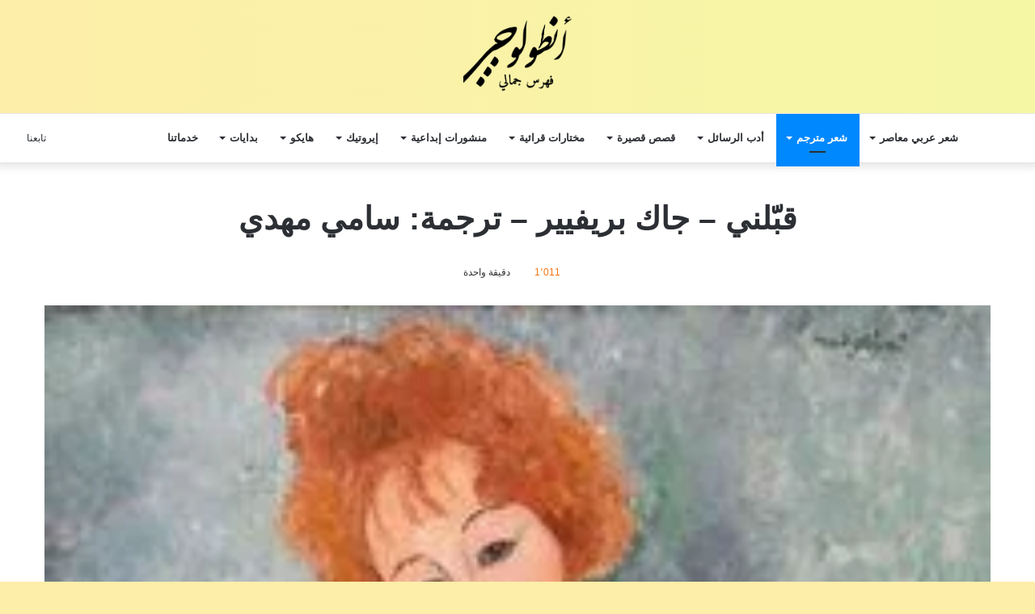

--- FILE ---
content_type: text/html; charset=UTF-8
request_url: https://antolgy.com/%D9%82%D8%A8%D9%91%D9%84%D9%86%D9%8A-%D8%AC%D8%A7%D9%83-%D8%A8%D8%B1%D9%8A%D9%81%D9%8A%D9%8A%D8%B1-%D8%AA%D8%B1%D8%AC%D9%85%D8%A9-%D8%B3%D8%A7%D9%85%D9%8A-%D9%85%D9%87%D8%AF%D9%8A/
body_size: 35096
content:
<!DOCTYPE html><html dir="rtl" lang="ar" class="" data-skin="light" prefix="og: https://ogp.me/ns#"><head><script data-no-optimize="1">var litespeed_docref=sessionStorage.getItem("litespeed_docref");litespeed_docref&&(Object.defineProperty(document,"referrer",{get:function(){return litespeed_docref}}),sessionStorage.removeItem("litespeed_docref"));</script> <meta charset="UTF-8" /><link rel="profile" href="https://gmpg.org/xfn/11" /><meta http-equiv='x-dns-prefetch-control' content='on'><link rel='dns-prefetch' href='//cdnjs.cloudflare.com' /><link rel='dns-prefetch' href='//ajax.googleapis.com' /><link rel='dns-prefetch' href='//fonts.googleapis.com' /><link rel='dns-prefetch' href='//fonts.gstatic.com' /><link rel='dns-prefetch' href='//s.gravatar.com' /><link rel='dns-prefetch' href='//www.google-analytics.com' /><link rel='preload' as='image' href='https://antolgy.com/wp-content/uploads/2024/10/antolgy-logo-black.png'><link rel='preload' as='image' href='https://antolgy.com/wp-content/uploads/2018/04/medeo-Modigliani.jpg'><link rel='preload' as='font' href='https://antolgy.com/wp-content/themes/jannah/assets/fonts/tielabs-fonticon/tielabs-fonticon.woff' type='font/woff' crossorigin='anonymous' /><link rel='preload' as='font' href='https://antolgy.com/wp-content/themes/jannah/assets/fonts/fontawesome/fa-solid-900.woff2' type='font/woff2' crossorigin='anonymous' /><link rel='preload' as='font' href='https://antolgy.com/wp-content/themes/jannah/assets/fonts/fontawesome/fa-brands-400.woff2' type='font/woff2' crossorigin='anonymous' /><link rel='preload' as='font' href='https://antolgy.com/wp-content/themes/jannah/assets/fonts/fontawesome/fa-regular-400.woff2' type='font/woff2' crossorigin='anonymous' /><link rel='preload' as='script' href='https://ajax.googleapis.com/ajax/libs/webfont/1/webfont.js'><title>قبّلني - جاك بريفيير - ترجمة: سامي مهدي - أنطولوجي</title><meta name="description" content="حدث هذا فى حيٍ من أحياء مدينة لوميير/ حيثُ الظلام مطبق دائماً، ولا هواء ثمة أبداً../ وحيث الشتاء كالصيف هنا شتاء دائماً/ كانت على السلم/ هو إلى جانبها وهى إلى"/><meta name="robots" content="follow, index, max-snippet:-1, max-video-preview:-1, max-image-preview:large"/><link rel="canonical" href="https://antolgy.com/%d9%82%d8%a8%d9%91%d9%84%d9%86%d9%8a-%d8%ac%d8%a7%d9%83-%d8%a8%d8%b1%d9%8a%d9%81%d9%8a%d9%8a%d8%b1-%d8%aa%d8%b1%d8%ac%d9%85%d8%a9-%d8%b3%d8%a7%d9%85%d9%8a-%d9%85%d9%87%d8%af%d9%8a/" /><meta property="og:locale" content="ar_AR" /><meta property="og:type" content="article" /><meta property="og:title" content="قبّلني - جاك بريفيير - ترجمة: سامي مهدي - أنطولوجي" /><meta property="og:description" content="حدث هذا فى حيٍ من أحياء مدينة لوميير/ حيثُ الظلام مطبق دائماً، ولا هواء ثمة أبداً../ وحيث الشتاء كالصيف هنا شتاء دائماً/ كانت على السلم/ هو إلى جانبها وهى إلى" /><meta property="og:url" content="https://antolgy.com/%d9%82%d8%a8%d9%91%d9%84%d9%86%d9%8a-%d8%ac%d8%a7%d9%83-%d8%a8%d8%b1%d9%8a%d9%81%d9%8a%d9%8a%d8%b1-%d8%aa%d8%b1%d8%ac%d9%85%d8%a9-%d8%b3%d8%a7%d9%85%d9%8a-%d9%85%d9%87%d8%af%d9%8a/" /><meta property="og:site_name" content="أنطولوجي" /><meta property="article:publisher" content="https://www.facebook.com/Antolgy" /><meta property="article:tag" content="قصيدة النثر" /><meta property="article:section" content="شعر مترجم" /><meta property="og:updated_time" content="2024-11-20T01:43:25+03:00" /><meta property="og:image" content="https://antolgy.com/wp-content/uploads/2018/04/medeo-Modigliani.jpg" /><meta property="og:image:secure_url" content="https://antolgy.com/wp-content/uploads/2018/04/medeo-Modigliani.jpg" /><meta property="og:image:width" content="236" /><meta property="og:image:height" content="380" /><meta property="og:image:alt" content="قبّلني &#8211; جاك بريفيير &#8211; ترجمة: سامي مهدي" /><meta property="og:image:type" content="image/jpeg" /><meta property="article:published_time" content="2018-04-27T10:11:25+03:00" /><meta property="article:modified_time" content="2024-11-20T01:43:25+03:00" /><meta name="twitter:card" content="summary_large_image" /><meta name="twitter:title" content="قبّلني - جاك بريفيير - ترجمة: سامي مهدي - أنطولوجي" /><meta name="twitter:description" content="حدث هذا فى حيٍ من أحياء مدينة لوميير/ حيثُ الظلام مطبق دائماً، ولا هواء ثمة أبداً../ وحيث الشتاء كالصيف هنا شتاء دائماً/ كانت على السلم/ هو إلى جانبها وهى إلى" /><meta name="twitter:site" content="@Antolgy" /><meta name="twitter:creator" content="@Antolgy" /><meta name="twitter:image" content="https://antolgy.com/wp-content/uploads/2018/04/medeo-Modigliani.jpg" /><meta name="twitter:label1" content="كُتب بواسطة" /><meta name="twitter:data1" content="محرر أنطولوجي" /><meta name="twitter:label2" content="مدة القراءة" /><meta name="twitter:data2" content="أقل من دقيقة" /> <script type="application/ld+json" class="rank-math-schema-pro">{"@context":"https://schema.org","@graph":[{"@type":["Person","Organization"],"@id":"https://antolgy.com/#person","name":"\u0623\u0646\u0637\u0648\u0644\u0648\u062c\u064a: \u0641\u0647\u0631\u0633 \u062c\u0645\u0627\u0644\u064a","sameAs":["https://www.facebook.com/Antolgy","https://twitter.com/Antolgy"],"logo":{"@type":"ImageObject","@id":"https://antolgy.com/#logo","url":"https://antolgy.com/wp-content/uploads/2020/02/logo-dark.png","contentUrl":"https://antolgy.com/wp-content/uploads/2020/02/logo-dark.png","caption":"\u0623\u0646\u0637\u0648\u0644\u0648\u062c\u064a","inLanguage":"ar","width":"430","height":"320"},"image":{"@type":"ImageObject","@id":"https://antolgy.com/#logo","url":"https://antolgy.com/wp-content/uploads/2020/02/logo-dark.png","contentUrl":"https://antolgy.com/wp-content/uploads/2020/02/logo-dark.png","caption":"\u0623\u0646\u0637\u0648\u0644\u0648\u062c\u064a","inLanguage":"ar","width":"430","height":"320"}},{"@type":"WebSite","@id":"https://antolgy.com/#website","url":"https://antolgy.com","name":"\u0623\u0646\u0637\u0648\u0644\u0648\u062c\u064a","alternateName":"\u0641\u0647\u0631\u0633 \u0623\u0646\u0637\u0648\u0644\u0648\u062c\u064a","publisher":{"@id":"https://antolgy.com/#person"},"inLanguage":"ar"},{"@type":"ImageObject","@id":"https://antolgy.com/wp-content/uploads/2018/04/medeo-Modigliani.jpg","url":"https://antolgy.com/wp-content/uploads/2018/04/medeo-Modigliani.jpg","width":"236","height":"380","inLanguage":"ar"},{"@type":"WebPage","@id":"https://antolgy.com/%d9%82%d8%a8%d9%91%d9%84%d9%86%d9%8a-%d8%ac%d8%a7%d9%83-%d8%a8%d8%b1%d9%8a%d9%81%d9%8a%d9%8a%d8%b1-%d8%aa%d8%b1%d8%ac%d9%85%d8%a9-%d8%b3%d8%a7%d9%85%d9%8a-%d9%85%d9%87%d8%af%d9%8a/#webpage","url":"https://antolgy.com/%d9%82%d8%a8%d9%91%d9%84%d9%86%d9%8a-%d8%ac%d8%a7%d9%83-%d8%a8%d8%b1%d9%8a%d9%81%d9%8a%d9%8a%d8%b1-%d8%aa%d8%b1%d8%ac%d9%85%d8%a9-%d8%b3%d8%a7%d9%85%d9%8a-%d9%85%d9%87%d8%af%d9%8a/","name":"\u0642\u0628\u0651\u0644\u0646\u064a - \u062c\u0627\u0643 \u0628\u0631\u064a\u0641\u064a\u064a\u0631 - \u062a\u0631\u062c\u0645\u0629: \u0633\u0627\u0645\u064a \u0645\u0647\u062f\u064a - \u0623\u0646\u0637\u0648\u0644\u0648\u062c\u064a","datePublished":"2018-04-27T10:11:25+03:00","dateModified":"2024-11-20T01:43:25+03:00","isPartOf":{"@id":"https://antolgy.com/#website"},"primaryImageOfPage":{"@id":"https://antolgy.com/wp-content/uploads/2018/04/medeo-Modigliani.jpg"},"inLanguage":"ar"},{"@type":"Person","@id":"https://antolgy.com/author/antolgy/","name":"\u0645\u062d\u0631\u0631 \u0623\u0646\u0637\u0648\u0644\u0648\u062c\u064a","url":"https://antolgy.com/author/antolgy/","image":{"@type":"ImageObject","@id":"//www.gravatar.com/avatar/34c9c010a11a97c1fc535ed70cca95ea?s=96&#038;r=g&#038;d=blank","url":"//www.gravatar.com/avatar/34c9c010a11a97c1fc535ed70cca95ea?s=96&#038;r=g&#038;d=blank","caption":"\u0645\u062d\u0631\u0631 \u0623\u0646\u0637\u0648\u0644\u0648\u062c\u064a","inLanguage":"ar"},"sameAs":["https://antolgy.com"]},{"@type":"Article","headline":"\u0642\u0628\u0651\u0644\u0646\u064a - \u062c\u0627\u0643 \u0628\u0631\u064a\u0641\u064a\u064a\u0631 - \u062a\u0631\u062c\u0645\u0629: \u0633\u0627\u0645\u064a \u0645\u0647\u062f\u064a - \u0623\u0646\u0637\u0648\u0644\u0648\u062c\u064a","datePublished":"2018-04-27T10:11:25+03:00","dateModified":"2024-11-20T01:43:25+03:00","articleSection":"\u0634\u0639\u0631 \u0645\u062a\u0631\u062c\u0645","author":{"@id":"https://antolgy.com/author/antolgy/","name":"\u0645\u062d\u0631\u0631 \u0623\u0646\u0637\u0648\u0644\u0648\u062c\u064a"},"publisher":{"@id":"https://antolgy.com/#person"},"description":"\u062d\u062f\u062b \u0647\u0630\u0627 \u0641\u0649 \u062d\u064a\u064d \u0645\u0646 \u0623\u062d\u064a\u0627\u0621 \u0645\u062f\u064a\u0646\u0629 \u0644\u0648\u0645\u064a\u064a\u0631/ \u062d\u064a\u062b\u064f \u0627\u0644\u0638\u0644\u0627\u0645 \u0645\u0637\u0628\u0642 \u062f\u0627\u0626\u0645\u0627\u064b\u060c \u0648\u0644\u0627 \u0647\u0648\u0627\u0621 \u062b\u0645\u0629 \u0623\u0628\u062f\u0627\u064b../ \u0648\u062d\u064a\u062b \u0627\u0644\u0634\u062a\u0627\u0621 \u0643\u0627\u0644\u0635\u064a\u0641 \u0647\u0646\u0627 \u0634\u062a\u0627\u0621 \u062f\u0627\u0626\u0645\u0627\u064b/ \u0643\u0627\u0646\u062a \u0639\u0644\u0649 \u0627\u0644\u0633\u0644\u0645/ \u0647\u0648 \u0625\u0644\u0649 \u062c\u0627\u0646\u0628\u0647\u0627 \u0648\u0647\u0649 \u0625\u0644\u0649","name":"\u0642\u0628\u0651\u0644\u0646\u064a - \u062c\u0627\u0643 \u0628\u0631\u064a\u0641\u064a\u064a\u0631 - \u062a\u0631\u062c\u0645\u0629: \u0633\u0627\u0645\u064a \u0645\u0647\u062f\u064a - \u0623\u0646\u0637\u0648\u0644\u0648\u062c\u064a","@id":"https://antolgy.com/%d9%82%d8%a8%d9%91%d9%84%d9%86%d9%8a-%d8%ac%d8%a7%d9%83-%d8%a8%d8%b1%d9%8a%d9%81%d9%8a%d9%8a%d8%b1-%d8%aa%d8%b1%d8%ac%d9%85%d8%a9-%d8%b3%d8%a7%d9%85%d9%8a-%d9%85%d9%87%d8%af%d9%8a/#richSnippet","isPartOf":{"@id":"https://antolgy.com/%d9%82%d8%a8%d9%91%d9%84%d9%86%d9%8a-%d8%ac%d8%a7%d9%83-%d8%a8%d8%b1%d9%8a%d9%81%d9%8a%d9%8a%d8%b1-%d8%aa%d8%b1%d8%ac%d9%85%d8%a9-%d8%b3%d8%a7%d9%85%d9%8a-%d9%85%d9%87%d8%af%d9%8a/#webpage"},"image":{"@id":"https://antolgy.com/wp-content/uploads/2018/04/medeo-Modigliani.jpg"},"inLanguage":"ar","mainEntityOfPage":{"@id":"https://antolgy.com/%d9%82%d8%a8%d9%91%d9%84%d9%86%d9%8a-%d8%ac%d8%a7%d9%83-%d8%a8%d8%b1%d9%8a%d9%81%d9%8a%d9%8a%d8%b1-%d8%aa%d8%b1%d8%ac%d9%85%d8%a9-%d8%b3%d8%a7%d9%85%d9%8a-%d9%85%d9%87%d8%af%d9%8a/#webpage"}}]}</script>  <script type="litespeed/javascript">try{if('undefined'!=typeof localStorage){var tieSkin=localStorage.getItem('tie-skin')}
var html=document.getElementsByTagName('html')[0].classList,htmlSkin='light';if(html.contains('dark-skin')){htmlSkin='dark'}
if(tieSkin!=null&&tieSkin!=htmlSkin){html.add('tie-skin-inverted');var tieSkinInverted=!0}
if(tieSkin=='dark'){html.add('dark-skin')}else if(tieSkin=='light'){html.remove('dark-skin')}}catch(e){console.log(e)}</script> <style type="text/css">:root{				
			--tie-preset-gradient-1: linear-gradient(135deg, rgba(6, 147, 227, 1) 0%, rgb(155, 81, 224) 100%);
			--tie-preset-gradient-2: linear-gradient(135deg, rgb(122, 220, 180) 0%, rgb(0, 208, 130) 100%);
			--tie-preset-gradient-3: linear-gradient(135deg, rgba(252, 185, 0, 1) 0%, rgba(255, 105, 0, 1) 100%);
			--tie-preset-gradient-4: linear-gradient(135deg, rgba(255, 105, 0, 1) 0%, rgb(207, 46, 46) 100%);
			--tie-preset-gradient-5: linear-gradient(135deg, rgb(238, 238, 238) 0%, rgb(169, 184, 195) 100%);
			--tie-preset-gradient-6: linear-gradient(135deg, rgb(74, 234, 220) 0%, rgb(151, 120, 209) 20%, rgb(207, 42, 186) 40%, rgb(238, 44, 130) 60%, rgb(251, 105, 98) 80%, rgb(254, 248, 76) 100%);
			--tie-preset-gradient-7: linear-gradient(135deg, rgb(255, 206, 236) 0%, rgb(152, 150, 240) 100%);
			--tie-preset-gradient-8: linear-gradient(135deg, rgb(254, 205, 165) 0%, rgb(254, 45, 45) 50%, rgb(107, 0, 62) 100%);
			--tie-preset-gradient-9: linear-gradient(135deg, rgb(255, 203, 112) 0%, rgb(199, 81, 192) 50%, rgb(65, 88, 208) 100%);
			--tie-preset-gradient-10: linear-gradient(135deg, rgb(255, 245, 203) 0%, rgb(182, 227, 212) 50%, rgb(51, 167, 181) 100%);
			--tie-preset-gradient-11: linear-gradient(135deg, rgb(202, 248, 128) 0%, rgb(113, 206, 126) 100%);
			--tie-preset-gradient-12: linear-gradient(135deg, rgb(2, 3, 129) 0%, rgb(40, 116, 252) 100%);
			--tie-preset-gradient-13: linear-gradient(135deg, #4D34FA, #ad34fa);
			--tie-preset-gradient-14: linear-gradient(135deg, #0057FF, #31B5FF);
			--tie-preset-gradient-15: linear-gradient(135deg, #FF007A, #FF81BD);
			--tie-preset-gradient-16: linear-gradient(135deg, #14111E, #4B4462);
			--tie-preset-gradient-17: linear-gradient(135deg, #F32758, #FFC581);

			
					--main-nav-background: #FFFFFF;
					--main-nav-secondry-background: rgba(0,0,0,0.03);
					--main-nav-primary-color: #0088ff;
					--main-nav-contrast-primary-color: #FFFFFF;
					--main-nav-text-color: #2c2f34;
					--main-nav-secondry-text-color: rgba(0,0,0,0.5);
					--main-nav-main-border-color: rgba(0,0,0,0.1);
					--main-nav-secondry-border-color: rgba(0,0,0,0.08);
				
			}</style><link rel="alternate" title="oEmbed (JSON)" type="application/json+oembed" href="https://antolgy.com/wp-json/oembed/1.0/embed?url=https%3A%2F%2Fantolgy.com%2F%25d9%2582%25d8%25a8%25d9%2591%25d9%2584%25d9%2586%25d9%258a-%25d8%25ac%25d8%25a7%25d9%2583-%25d8%25a8%25d8%25b1%25d9%258a%25d9%2581%25d9%258a%25d9%258a%25d8%25b1-%25d8%25aa%25d8%25b1%25d8%25ac%25d9%2585%25d8%25a9-%25d8%25b3%25d8%25a7%25d9%2585%25d9%258a-%25d9%2585%25d9%2587%25d8%25af%25d9%258a%2F" /><link rel="alternate" title="oEmbed (XML)" type="text/xml+oembed" href="https://antolgy.com/wp-json/oembed/1.0/embed?url=https%3A%2F%2Fantolgy.com%2F%25d9%2582%25d8%25a8%25d9%2591%25d9%2584%25d9%2586%25d9%258a-%25d8%25ac%25d8%25a7%25d9%2583-%25d8%25a8%25d8%25b1%25d9%258a%25d9%2581%25d9%258a%25d9%258a%25d8%25b1-%25d8%25aa%25d8%25b1%25d8%25ac%25d9%2585%25d8%25a9-%25d8%25b3%25d8%25a7%25d9%2585%25d9%258a-%25d9%2585%25d9%2587%25d8%25af%25d9%258a%2F&#038;format=xml" /><meta name="viewport" content="width=device-width, initial-scale=1.0" />		 <script src="//www.googletagmanager.com/gtag/js?id=G-MT6DQRXYXC"  data-cfasync="false" data-wpfc-render="false" type="text/javascript" async></script> <script data-cfasync="false" data-wpfc-render="false" type="text/javascript">var mi_version = '9.11.1';
				var mi_track_user = true;
				var mi_no_track_reason = '';
								var MonsterInsightsDefaultLocations = {"page_location":"https:\/\/antolgy.com\/%D9%82%D8%A8%D9%91%D9%84%D9%86%D9%8A-%D8%AC%D8%A7%D9%83-%D8%A8%D8%B1%D9%8A%D9%81%D9%8A%D9%8A%D8%B1-%D8%AA%D8%B1%D8%AC%D9%85%D8%A9-%D8%B3%D8%A7%D9%85%D9%8A-%D9%85%D9%87%D8%AF%D9%8A\/"};
								if ( typeof MonsterInsightsPrivacyGuardFilter === 'function' ) {
					var MonsterInsightsLocations = (typeof MonsterInsightsExcludeQuery === 'object') ? MonsterInsightsPrivacyGuardFilter( MonsterInsightsExcludeQuery ) : MonsterInsightsPrivacyGuardFilter( MonsterInsightsDefaultLocations );
				} else {
					var MonsterInsightsLocations = (typeof MonsterInsightsExcludeQuery === 'object') ? MonsterInsightsExcludeQuery : MonsterInsightsDefaultLocations;
				}

								var disableStrs = [
										'ga-disable-G-MT6DQRXYXC',
									];

				/* Function to detect opted out users */
				function __gtagTrackerIsOptedOut() {
					for (var index = 0; index < disableStrs.length; index++) {
						if (document.cookie.indexOf(disableStrs[index] + '=true') > -1) {
							return true;
						}
					}

					return false;
				}

				/* Disable tracking if the opt-out cookie exists. */
				if (__gtagTrackerIsOptedOut()) {
					for (var index = 0; index < disableStrs.length; index++) {
						window[disableStrs[index]] = true;
					}
				}

				/* Opt-out function */
				function __gtagTrackerOptout() {
					for (var index = 0; index < disableStrs.length; index++) {
						document.cookie = disableStrs[index] + '=true; expires=Thu, 31 Dec 2099 23:59:59 UTC; path=/';
						window[disableStrs[index]] = true;
					}
				}

				if ('undefined' === typeof gaOptout) {
					function gaOptout() {
						__gtagTrackerOptout();
					}
				}
								window.dataLayer = window.dataLayer || [];

				window.MonsterInsightsDualTracker = {
					helpers: {},
					trackers: {},
				};
				if (mi_track_user) {
					function __gtagDataLayer() {
						dataLayer.push(arguments);
					}

					function __gtagTracker(type, name, parameters) {
						if (!parameters) {
							parameters = {};
						}

						if (parameters.send_to) {
							__gtagDataLayer.apply(null, arguments);
							return;
						}

						if (type === 'event') {
														parameters.send_to = monsterinsights_frontend.v4_id;
							var hookName = name;
							if (typeof parameters['event_category'] !== 'undefined') {
								hookName = parameters['event_category'] + ':' + name;
							}

							if (typeof MonsterInsightsDualTracker.trackers[hookName] !== 'undefined') {
								MonsterInsightsDualTracker.trackers[hookName](parameters);
							} else {
								__gtagDataLayer('event', name, parameters);
							}
							
						} else {
							__gtagDataLayer.apply(null, arguments);
						}
					}

					__gtagTracker('js', new Date());
					__gtagTracker('set', {
						'developer_id.dZGIzZG': true,
											});
					if ( MonsterInsightsLocations.page_location ) {
						__gtagTracker('set', MonsterInsightsLocations);
					}
										__gtagTracker('config', 'G-MT6DQRXYXC', {"forceSSL":"true","link_attribution":"true"} );
										window.gtag = __gtagTracker;										(function () {
						/* https://developers.google.com/analytics/devguides/collection/analyticsjs/ */
						/* ga and __gaTracker compatibility shim. */
						var noopfn = function () {
							return null;
						};
						var newtracker = function () {
							return new Tracker();
						};
						var Tracker = function () {
							return null;
						};
						var p = Tracker.prototype;
						p.get = noopfn;
						p.set = noopfn;
						p.send = function () {
							var args = Array.prototype.slice.call(arguments);
							args.unshift('send');
							__gaTracker.apply(null, args);
						};
						var __gaTracker = function () {
							var len = arguments.length;
							if (len === 0) {
								return;
							}
							var f = arguments[len - 1];
							if (typeof f !== 'object' || f === null || typeof f.hitCallback !== 'function') {
								if ('send' === arguments[0]) {
									var hitConverted, hitObject = false, action;
									if ('event' === arguments[1]) {
										if ('undefined' !== typeof arguments[3]) {
											hitObject = {
												'eventAction': arguments[3],
												'eventCategory': arguments[2],
												'eventLabel': arguments[4],
												'value': arguments[5] ? arguments[5] : 1,
											}
										}
									}
									if ('pageview' === arguments[1]) {
										if ('undefined' !== typeof arguments[2]) {
											hitObject = {
												'eventAction': 'page_view',
												'page_path': arguments[2],
											}
										}
									}
									if (typeof arguments[2] === 'object') {
										hitObject = arguments[2];
									}
									if (typeof arguments[5] === 'object') {
										Object.assign(hitObject, arguments[5]);
									}
									if ('undefined' !== typeof arguments[1].hitType) {
										hitObject = arguments[1];
										if ('pageview' === hitObject.hitType) {
											hitObject.eventAction = 'page_view';
										}
									}
									if (hitObject) {
										action = 'timing' === arguments[1].hitType ? 'timing_complete' : hitObject.eventAction;
										hitConverted = mapArgs(hitObject);
										__gtagTracker('event', action, hitConverted);
									}
								}
								return;
							}

							function mapArgs(args) {
								var arg, hit = {};
								var gaMap = {
									'eventCategory': 'event_category',
									'eventAction': 'event_action',
									'eventLabel': 'event_label',
									'eventValue': 'event_value',
									'nonInteraction': 'non_interaction',
									'timingCategory': 'event_category',
									'timingVar': 'name',
									'timingValue': 'value',
									'timingLabel': 'event_label',
									'page': 'page_path',
									'location': 'page_location',
									'title': 'page_title',
									'referrer' : 'page_referrer',
								};
								for (arg in args) {
																		if (!(!args.hasOwnProperty(arg) || !gaMap.hasOwnProperty(arg))) {
										hit[gaMap[arg]] = args[arg];
									} else {
										hit[arg] = args[arg];
									}
								}
								return hit;
							}

							try {
								f.hitCallback();
							} catch (ex) {
							}
						};
						__gaTracker.create = newtracker;
						__gaTracker.getByName = newtracker;
						__gaTracker.getAll = function () {
							return [];
						};
						__gaTracker.remove = noopfn;
						__gaTracker.loaded = true;
						window['__gaTracker'] = __gaTracker;
					})();
									} else {
										console.log("");
					(function () {
						function __gtagTracker() {
							return null;
						}

						window['__gtagTracker'] = __gtagTracker;
						window['gtag'] = __gtagTracker;
					})();
									}</script> <style id='wp-img-auto-sizes-contain-inline-css' type='text/css'>img:is([sizes=auto i],[sizes^="auto," i]){contain-intrinsic-size:3000px 1500px}
/*# sourceURL=wp-img-auto-sizes-contain-inline-css */</style><style id="litespeed-ccss">[class*=" essb_icon_"]:before{font-family:essb!important;font-style:normal!important;font-weight:400!important;font-variant:normal!important;text-transform:none!important;speak:none;line-height:1;-webkit-font-smoothing:antialiased;-moz-osx-font-smoothing:grayscale}.essb_icon_facebook:before{content:""}.essb_icon_twitter:before{content:""}.essb_icon_whatsapp:before{content:"a"}.essb_icon_telegram:before{content:""}.essb_links{word-wrap:normal!important;clear:both;margin:1em 0}.essb_links li,.essb_links li a,.essb_links li a .essb_icon,.essb_links li a .essb_network_name,.essb_links ul{font-size:100%;background-image:none;line-height:1em;text-transform:none;font-weight:400;margin:0;padding:0;border:0;outline:0;-webkit-box-sizing:content-box;box-sizing:content-box;-webkit-transform:translate3d(0,0,0);transform:translate3d(0,0,0);-webkit-font-smoothing:antialiased}.essb_links li,.essb_links ul{padding:0!important;margin:0!important;list-style:none!important}.essb_links li,.essb_links li a,.essb_links li a .essb_icon,.essb_links li a .essb_network_name{display:inline-block;vertical-align:middle}.essb_links li a{margin:2px 5px 2px 0;color:#fff!important;text-decoration:none;font-size:100%;background-clip:padding-box}.essb_links .essb_icon{width:36px;height:36px;background-position:center;background-repeat:no-repeat}.essb_links .essb_vertical_name li a{text-align:center}.essb_links .essb_vertical_name li a .essb_network_name{display:block;margin:0 10px 8px}.essb_links .essb_icon:before{font-size:18px!important;text-align:center;position:absolute;top:9px;left:9px}.essb_links li a .essb_network_name{margin-right:15px;font-size:14px}.essb_links.essb_network_align_center{text-align:center}.essb_links.essb_width_flex ul{display:flex;flex-direction:row;-webkit-flex-direction:row;align-items:stretch;-webkit-align-items:stretch}.essb_links.essb_width_flex li{flex:1;-webkit-flex:1}.essb_links.essb_width_flex li:not(.essb_totalcount_item){margin-right:8px!important}.essb_links.essb_width_flex li:last-of-type{margin-right:0!important}.essb_links.essb_width_flex li a{width:100%;white-space:nowrap!important}.essb_links .essb_link_whatsapp a{background-color:#1d9e11!important}.essb_links .essb_link_twitter a{background-color:#00abf0!important}.essb_links .essb_link_facebook a{background-color:#3a579a!important}.essb_links .essb_link_telegram a{background-color:#08c!important}.essb_links.essb_template_dimmed-retina .essb_link_whatsapp a{color:#1d9e11!important}.essb_links.essb_template_dimmed-retina .essb_link_twitter a{color:#00abf0!important}.essb_links.essb_template_dimmed-retina .essb_link_facebook a{color:#3a579a!important}.essb_links.essb_template_dimmed-retina .essb_link_telegram a{color:#08c!important}.essb_links.essb_template_dimmed-retina a{background-color:transparent!important;-webkit-border-radius:3px;-moz-border-radius:3px;border-radius:3px;opacity:.7}.essb_links.essb_size_xs .essb_icon{width:24px!important;height:24px!important}.essb_links.essb_size_xs .essb_icon:before{font-size:14px!important;top:5px!important;left:5px!important}.essb_links.essb_size_xs li a .essb_network_name{font-size:11px!important;text-transform:uppercase!important;font-weight:400!important;line-height:12px!important}@media (max-width:768px){.essb_responsive_adaptive .essb_network_name{display:none!important}}@media (min-width:769px) and (max-width:1100px){.essb_responsive_adaptive li .essb_network_name{display:none!important}}html{-ms-touch-action:manipulation;touch-action:manipulation;-webkit-text-size-adjust:100%;-ms-text-size-adjust:100%}article,aside,figure,header,nav{display:block}a{background-color:transparent}strong{font-weight:inherit}strong{font-weight:600}img{border-style:none}figure{margin:1em 0}button,input,textarea{font:inherit}button,input{overflow:visible}button,input,textarea{margin:0}button{text-transform:none}button,[type=submit]{-webkit-appearance:button}button::-moz-focus-inner,input::-moz-focus-inner{border:0;padding:0}button:-moz-focusring,input:-moz-focusring{outline:1px dotted ButtonText}textarea{overflow:auto}[type=search]{-webkit-appearance:textfield}[type=search]::-webkit-search-cancel-button,[type=search]::-webkit-search-decoration{-webkit-appearance:none}*{padding:0;margin:0;list-style:none;border:0;outline:none;box-sizing:border-box}*:before,*:after{box-sizing:border-box}body{background:#f7f7f7;color:#2c2f34;font-family:-apple-system,BlinkMacSystemFont,"Segoe UI",Roboto,Oxygen,Oxygen-Sans,Ubuntu,Cantarell,"Helvetica Neue","Open Sans",Arial,sans-serif;font-size:13px;line-height:21px}h1,h3{line-height:1.4;font-weight:600}h1{font-size:41px;font-weight:700}h3{font-size:23px}a{color:#333;text-decoration:none}img{max-width:100%;height:auto}p{line-height:21px}.screen-reader-text{clip:rect(1px,1px,1px,1px);position:absolute!important;height:1px;width:1px;overflow:hidden}.tie-icon:before,[class^=tie-icon-],[class*=" tie-icon-"]{font-family:'tiefonticon'!important;speak:never;font-style:normal;font-weight:400;font-variant:normal;text-transform:none;line-height:1;-webkit-font-smoothing:antialiased;-moz-osx-font-smoothing:grayscale;display:inline-block}body.tie-no-js a.remove,body.tie-no-js .comp-sub-menu,body.tie-no-js .menu-sub-content{display:none!important}body.tie-no-js .tie-icon:before,body.tie-no-js [class^=tie-icon-],body.tie-no-js [class*=" tie-icon-"]{visibility:hidden!important}body.tie-no-js [class^=tie-icon-]:before,body.tie-no-js [class*=" tie-icon-"]:before{content:"\f105"}.tie-popup,#autocomplete-suggestions{display:none}.container{margin-right:auto;margin-left:auto;padding-left:15px;padding-right:15px}.container:after{content:"";display:table;clear:both}@media (min-width:768px){.container{width:100%}}@media (min-width:1200px){.container{max-width:1200px}}.tie-row{margin-left:-15px;margin-right:-15px}.tie-row:after{content:"";display:table;clear:both}.tie-col-md-4,.tie-col-md-8,.tie-col-xs-12{position:relative;min-height:1px;padding-left:15px;padding-right:15px}.tie-col-xs-12{float:left}.tie-col-xs-12{width:100%}@media (min-width:992px){.tie-col-md-4,.tie-col-md-8{float:left}.tie-col-md-4{width:33.33333%}.tie-col-md-8{width:66.66667%}}.tie-alignleft{float:left}.tie-alignright{float:right}.clearfix:before,.clearfix:after{content:"20";display:block;height:0;overflow:hidden}.clearfix:after{clear:both}.tie-container,#tie-wrapper{height:100%;min-height:650px}.tie-container{position:relative;overflow:hidden}#tie-wrapper{background:#fff;position:relative;z-index:108;height:100%;margin:0 auto}.container-wrapper{background:#fff;border:1px solid rgba(0,0,0,.1);border-radius:2px;padding:30px}#content{margin-top:30px}@media (max-width:991px){#content{margin-top:15px}}.site-content{-ms-word-wrap:break-word;word-wrap:break-word}.theme-header{background:#fff;position:relative;z-index:999}.theme-header:after{content:"";display:table;clear:both}.theme-header.has-shadow{box-shadow:0 0 10px 5px rgba(0,0,0,.1)}.is-stretch-header .container{max-width:100%}.logo-row{position:relative}#logo{margin-top:40px;margin-bottom:40px;display:block;float:left}#logo img{vertical-align:middle}#logo a{display:inline-block}#tie-logo-inverted{display:none}.header-layout-2 #logo{float:none;text-align:center}.header-layout-2 #logo img{margin-right:auto;margin-left:auto}.header-layout-2 .logo-container{width:100%;float:none}@media (max-width:991px){#theme-header.has-normal-width-logo #logo{margin:14px 0!important;text-align:left;line-height:1}#theme-header.has-normal-width-logo #logo img{width:auto;height:auto;max-width:190px}}@media (max-width:479px){#theme-header.has-normal-width-logo #logo img{max-width:160px;max-height:60px!important}}@media (max-width:991px){#theme-header.mobile-header-default:not(.header-layout-1) #logo{-webkit-flex-grow:10;-ms-flex-positive:10;flex-grow:10}}.components{float:right}.components>li{position:relative;float:right;list-style:none}.components>li>a{display:block;position:relative;width:30px;text-align:center;line-height:inherit;font-size:16px}.components a.follow-btn{width:auto;padding-left:15px;padding-right:15px;overflow:hidden}.components .follow-btn .tie-icon-plus{font-size:13px}.components .follow-btn .follow-text{font-size:12px;margin-left:8px;display:block;float:right}.header-layout-2 #menu-components-wrap{display:-webkit-flex;display:-ms-flexbox;display:flex;-webkit-justify-content:center;-ms-flex-pack:center;justify-content:center}@media (max-width:991px){.logo-container{border-width:0;display:-webkit-flex;display:-ms-flexbox;display:flex;-webkit-flex-flow:row nowrap;-ms-flex-flow:row nowrap;flex-flow:row nowrap;-webkit-align-items:center;-ms-flex-align:center;align-items:center;-webkit-justify-content:space-between;-ms-flex-pack:justify;justify-content:space-between}}.mobile-header-components{display:none;z-index:10;height:30px;line-height:30px;-webkit-flex-wrap:nowrap;-ms-flex-wrap:nowrap;flex-wrap:nowrap;-webkit-flex:1 1 0%;-ms-flex:1 1 0%;flex:1 1 0%}.mobile-header-components .components{float:none;display:-webkit-flex!important;display:-ms-flexbox!important;display:flex!important;-webkit-justify-content:stretch;-ms-flex-pack:stretch;justify-content:stretch}.mobile-header-components .components li.custom-menu-link{display:inline-block;float:none}.mobile-header-components .components li.custom-menu-link>a{width:20px;padding-bottom:15px}.mobile-header-components [class^=tie-icon-]{font-size:18px;width:20px;height:20px;vertical-align:middle}.mobile-header-components .tie-mobile-menu-icon{font-size:20px}.mobile-header-components .nav-icon{display:inline-block;width:20px;height:2px;background-color:#2c2f34;position:relative;top:-4px}.mobile-header-components .nav-icon:before,.mobile-header-components .nav-icon:after{position:absolute;right:0;background-color:#2c2f34;content:'';display:block;width:100%;height:100%;-webkit-transform:translateZ(0);transform:translateZ(0);-webkit-backface-visibility:hidden;backface-visibility:hidden}.mobile-header-components .nav-icon:before{-webkit-transform:translateY(-7px);-ms-transform:translateY(-7px);transform:translateY(-7px)}.mobile-header-components .nav-icon:after{-webkit-transform:translateY(7px);-ms-transform:translateY(7px);transform:translateY(7px)}#mobile-header-components-area_1 .components li.custom-menu-link>a{margin-right:15px}#mobile-header-components-area_2 .components{-webkit-flex-direction:row-reverse;-ms-flex-direction:row-reverse;flex-direction:row-reverse}#mobile-header-components-area_2 .components li.custom-menu-link>a{margin-left:15px}@media (max-width:991px){.logo-container:before,.logo-container:after{height:1px}#tie-body #mobile-container,.mobile-header-components{display:block}}@media (max-width:991px){.theme-header .components{display:none}}.main-nav-wrapper{position:relative;z-index:4}.main-nav{position:relative;border:1px solid rgba(0,0,0,.1);border-width:1px 0}.main-menu-wrapper{border:0 solid rgba(0,0,0,.1);position:relative}@media (min-width:992px){.header-menu{float:left}.header-menu .menu li{display:block;float:left}.header-menu .menu a{display:block;position:relative}#main-nav{z-index:9;line-height:60px}.main-menu .menu>li>a{padding:0 14px;font-size:13px;font-weight:600}.main-menu .menu>li>.menu-sub-content{border-top:2px solid #08f}.main-menu .menu-sub-content{display:none;padding:15px;width:230px;position:absolute;box-shadow:0 2px 2px rgba(0,0,0,.15)}.main-nav-light .main-nav{background-color:#fff;color:#2c2f34}.main-nav-light .main-nav .menu-sub-content{background:#fff}.main-nav-light .main-nav .menu a,.main-nav-light .main-nav .components li a{color:#2c2f34}}@media (min-width:992px){.mega-menu>a:before{content:'';position:absolute;right:12px;margin-top:2px;top:50%;bottom:auto;-webkit-transform:translateY(-50%);-ms-transform:translateY(-50%);transform:translateY(-50%);width:0;height:0;border:4px solid transparent;border-top:4px solid #fff}.menu .mega-menu:not(.is-icon-only)>a{padding-right:25px}.main-nav-light .mega-menu>a:before{border-top-color:#2c2f34}}@media only screen and (min-width:992px) and (max-width:1100px){.main-nav .menu>li:not(.is-icon-only)>a{padding-left:7px;padding-right:7px}.main-nav .menu>li:not(.is-icon-only)>a:before{display:none}}@media (max-width:991px){#tie-wrapper header#theme-header{box-shadow:none;background:0 0!important}.logo-container{border-width:0;box-shadow:0 3px 7px 0 rgba(0,0,0,.1)}.logo-container{background-color:#fff}.header-layout-2 .main-nav-wrapper{display:none}.main-menu-wrapper .tie-alignleft{width:100%}}.comp-sub-menu{display:none;position:absolute;z-index:1;right:0;width:250px;overflow:hidden;padding:20px;background:#fff;box-shadow:0 3px 4px rgba(0,0,0,.2);box-sizing:content-box}.comp-sub-menu li{position:relative;border:solid rgba(0,0,0,.08);border-width:1px 0 0;width:100%}.comp-sub-menu li:last-child{margin-bottom:0;border-bottom-width:0}.comp-sub-menu.dropdown-social-icons{width:150px;padding:0;margin:0;line-height:35px}.comp-sub-menu.dropdown-social-icons li{margin:0}.comp-sub-menu.dropdown-social-icons a{display:block;font-size:13px}.comp-sub-menu.dropdown-social-icons a span{color:#2c2f34}.comp-sub-menu.dropdown-social-icons a .tie-social-icon{width:50px;text-align:center;display:inline-block}.comp-sub-menu.dropdown-social-icons li:last-child{border-bottom:0}@media (min-width:992px){.mega-menu .mega-menu-block{left:0;width:100%;padding:30px}.main-menu .mega-cat-wrapper{overflow:hidden;height:auto;clear:both}.main-menu .mega-ajax-content{min-height:200px;position:relative}.main-menu .mega-cat .mega-menu-content{clear:both}.main-menu .mega-cat .mega-menu-block{padding:0}.main-menu .mega-cat-content{padding:30px}.main-menu .horizontal-posts{width:100%}}@media (min-width:992px){.theme-header .logo-row>div{height:auto!important}}@media (max-width:767px){.magazine1:not(.has-builder):not(.error404) .main-content,.magazine1:not(.has-builder):not(.error404) .sidebar{padding-left:0;padding-right:0}}textarea,input{border:1px solid rgba(0,0,0,.1);color:#2c2f34;font-size:13px;outline:none;padding:5px;line-height:23px;border-radius:2px;max-width:100%;background-color:transparent}textarea,input:not([type=checkbox]):not([type=radio]){-webkit-appearance:none;-moz-appearance:none;appearance:none;outline:none}textarea{width:100%}@media (max-width:767px){input:not([type=submit]),textarea{font-size:16px!important}}[type=submit]{width:auto;position:relative;background-color:#08f;color:#fff;padding:7px 15px;margin:0;font-weight:400;font-size:13px;display:inline-block;text-align:center;line-height:21px;border:none;text-decoration:none;vertical-align:middle;border-radius:2px;-webkit-appearance:none;-moz-appearance:none;appearance:none}.background-overlay{background-attachment:fixed}.sidebar-left .main-content{float:right;padding-left:5px}.sidebar-left .sidebar{float:left}@media (min-width:992px){.sidebar-left.magazine1 .main-content{padding-left:3px}}.is-lazyload .lazy-img{will-change:opacity}.is-lazyload .lazy-img[data-src]{opacity:.5;background-color:#eee;-webkit-animation:lazyloadeffect .5s linear alternate 100;animation:lazyloadeffect .5s linear alternate 100}.is-lazyload .lazy-img[data-src]{background-size:60%;background-repeat:no-repeat;background-position:center}@-webkit-keyframes lazyloadeffect{from{opacity:.3}to{opacity:1}}@keyframes lazyloadeffect{from{opacity:.3}to{opacity:1}}.post-thumb{position:relative;height:100%;display:block;-webkit-backface-visibility:hidden;backface-visibility:hidden;-webkit-transform:rotate(0);-ms-transform:rotate(0);transform:rotate(0)}.post-thumb img{width:100%;display:block}.post-meta{margin:10px 0 8px;font-size:12px;overflow:hidden}.post-meta{color:#767676}.post-meta .meta-item{margin-right:8px;display:inline-block}.post-meta .meta-item.tie-icon:before{padding-right:3px}.post-meta .meta-item.date:before{content:"\f017"}.post-meta .tie-alignright .meta-item:last-child{margin:0!important}@media (max-width:767px){.entry-header .post-meta>span,.entry-header .post-meta>div,.main-content .post-meta>span,.main-content .post-meta>div{float:left}}.post-cat-wrap{position:relative;z-index:3;margin-bottom:5px;font-weight:400;font-family:inherit!important;line-height:0;display:block}.post-cat{display:inline-block;background:#08f;color:#fff;padding:0 6px;font-size:12px;line-height:1.85em;margin-right:4px;position:relative;white-space:nowrap;word-wrap:normal;letter-spacing:0;border-radius:2px}.post-cat:first-child:last-child{margin:0}.tie-slider-nav{width:100%;position:absolute;z-index:1;*height:0;top:50%;margin-top:-23px}@media (min-width:992px){.tie-slider-nav{opacity:0}}@media (max-width:767px){.boxed-five-slides-slider .tie-slider-nav{display:none}}#breadcrumb{margin:50px 0 0}#breadcrumb,#breadcrumb a:not(:hover){color:#999}#breadcrumb .delimiter{margin:0 3px;font-style:normal}.entry-header-outer #breadcrumb{margin:0 0 20px;padding:0}@media (max-width:767px){.single-post #breadcrumb .current,.single-post #breadcrumb em:last-of-type{display:none}}.social-icons-item{float:right;margin-left:6px;position:relative}.social-icons-item .social-link span{color:#2c2f34;line-height:unset}.social-icons-widget .social-icons-item .social-link{width:24px;height:24px;line-height:24px;padding:0;display:block;text-align:center;border-radius:2px}.social-icons-item .facebook-social-icon{background-color:#4080ff!important}.social-icons-item .facebook-social-icon span{color:#4080ff}.social-icons-item .twitter-social-icon{background-color:#40bff5!important}.social-icons-item .twitter-social-icon span{color:#40bff5}.social-icons-item .instagram-social-icon{background-color:#c13584!important}.social-icons-item .instagram-social-icon span{color:#c13584}.social-icons-item .youtube-social-icon{background-color:#ef4e41!important}.social-icons-item .youtube-social-icon span{color:#ef4e41}ul:not(.solid-social-icons) .social-icons-item a:not(:hover){background-color:transparent!important}.solid-social-icons .social-link{background-color:#2c2f34}.dark-skin .solid-social-icons .social-link{background-color:#27292d;border-color:#27292d}.solid-social-icons .social-link span{color:#fff!important}.loader-overlay{opacity:1;-webkit-perspective:10000px;perspective:10000px;background:0 0;position:absolute;*zoom:1;left:50%;top:50%;bottom:auto;right:auto;-webkit-transform:translateX(-50%) translateY(-50%);-ms-transform:translateX(-50%) translateY(-50%);transform:translateX(-50%) translateY(-50%)}.spinner-circle{position:absolute;z-index:1;height:40px;width:40px;top:-20px;left:-20px;-webkit-animation:parent-animate 1.5s linear infinite;animation:parent-animate 1.5s linear infinite;clip:rect(0,40px,40px,20px)}.spinner-circle:after{content:'';position:absolute;border-radius:50%;height:40px;width:40px;box-shadow:inset 0 0 0 2px;color:#08f;-webkit-animation:child-animate 1.5s ease-in-out infinite;animation:child-animate 1.5s ease-in-out infinite;clip:rect(0,40px,40px,20px)}@-webkit-keyframes parent-animate{0%{-webkit-transform:rotate(0);transform:rotate(0)}100%{-webkit-transform:rotate(220deg);transform:rotate(220deg)}}@keyframes parent-animate{0%{-webkit-transform:rotate(0);transform:rotate(0)}100%{-webkit-transform:rotate(220deg);transform:rotate(220deg)}}@-webkit-keyframes child-animate{0%{-webkit-transform:rotate(-140deg);transform:rotate(-140deg)}100%{-webkit-transform:rotate(140deg);transform:rotate(140deg)}}@keyframes child-animate{0%{-webkit-transform:rotate(-140deg);transform:rotate(-140deg)}100%{-webkit-transform:rotate(140deg);transform:rotate(140deg)}}.entry-header{padding:30px 30px 0;margin-bottom:20px}@media (max-width:991px){.entry-header{padding:20px 20px 0}}.entry ul{margin-bottom:20px;padding-left:15px;margin-left:20px}.entry ul li{list-style:disc;list-style-image:none}.entry li{margin:0 0 5px}.entry{line-height:26px;font-size:15px}.entry p{margin-bottom:25px;line-height:26px}@media (max-width:767px){.container-wrapper,.entry-content{padding:20px 15px}}#mobile-container{display:none;padding:10px 30px 30px}#mobile-menu{margin-bottom:20px;position:relative;padding-top:15px}#mobile-social-icons{margin-bottom:15px}#mobile-social-icons ul{text-align:center;overflow:hidden}#mobile-social-icons ul .social-icons-item{float:none;display:inline-block}#mobile-social-icons .social-icons-item{margin:0}#mobile-social-icons .social-icons-item .social-link{background:0 0;border:none}#mobile-search .search-form{overflow:hidden}#mobile-search .search-form:after{position:absolute;content:"\f002";font-family:'tiefonticon';top:4px;right:10px;line-height:30px;width:30px;font-size:16px;border-radius:50%;text-align:center;color:#fff}#mobile-search .search-field{background-color:rgba(0,0,0,.05);border-color:rgba(255,255,255,.1);color:#fff;width:100%;border-radius:50px;padding:7px 45px 7px 20px}#mobile-search .search-submit{background:0 0;font-size:0;width:35px;height:38px;position:absolute;top:0;right:5px;z-index:1}#mobile-search input::-webkit-input-placeholder{color:rgba(255,255,255,.6)}#mobile-search input::-moz-placeholder{color:rgba(255,255,255,.6)}#mobile-search input:-moz-placeholder{color:rgba(255,255,255,.6)}#mobile-search input:-ms-input-placeholder{color:rgba(255,255,255,.6)}.thumb-overlay{position:absolute;width:100%;height:100%;top:0;left:0;padding:30px;border-radius:2px}.thumb-overlay .thumb-content{position:absolute;bottom:0;left:0;padding:0 30px 20px;z-index:3;width:100%;-webkit-backface-visibility:hidden;backface-visibility:hidden}.thumb-overlay .post-meta,.thumb-overlay .thumb-title a{color:#fff!important}.thumb-overlay .thumb-title{font-size:30px;color:#fff}.thumb-overlay .thumb-meta{margin:0 0 5px}.thumb-overlay{-webkit-backface-visibility:hidden;backface-visibility:hidden}.thumb-overlay:after{content:"";position:absolute;z-index:1;left:0;right:0;bottom:0;height:65%;background-image:linear-gradient(to bottom,transparent,rgba(0,0,0,.75));-webkit-backface-visibility:hidden;backface-visibility:hidden}.slide-bg{position:absolute;width:100%;height:100%;top:0;left:0;background-size:cover;background-position:center top;opacity:0}.slide-bg[style]{opacity:1}.main-slider{position:relative;z-index:3}.main-slider .slide{position:relative;overflow:hidden;background-repeat:no-repeat;background-position:center top;background-size:cover}.main-slider .tie-slick-slider:not(.slick-initialized) .slide{display:none}.main-slider .tie-slick-slider:not(.slick-initialized) .slide:first-child{display:block}.main-slider .thumb-meta{color:#fff}@media (max-width:479px){.main-slider .thumb-title{font-size:16px!important}}@media (max-width:320px){.main-slider .thumb-meta{display:none}}.all-over-thumb-link{position:absolute;width:100%;height:100%;top:0;z-index:2}.boxed-five-slides-slider .tie-slick-slider:not(.slick-initialized) .slide{display:none!important}.boxed-slider{height:auto}.boxed-slider .tie-slick-slider{overflow:hidden}.boxed-slider .slide{margin:0 15px;height:318px}.boxed-slider .thumb-overlay{padding:30px}.boxed-slider .thumb-title{font-size:20px}@media (max-width:670px){.boxed-slider .thumb-title{font-size:16px}}.boxed-five-slides-slider{min-height:155px}.boxed-five-slides-slider .slide{height:155px}@media (max-width:550px){.boxed-five-slides-slider .slide{height:180px}}.boxed-five-slides-slider .thumb-overlay,.boxed-five-slides-slider div.thumb-content{padding:10px}.boxed-five-slides-slider .thumb-meta{margin-bottom:0}.boxed-five-slides-slider .thumb-title{margin-bottom:0;font-size:14px}.tie-slider-widget .main-slider{z-index:2}.tie-slider-widget .slide img{display:none}.normal-side .tie-slider-widget .container{width:100%;max-width:none;margin:0;padding:0}.normal-side .tie-slider-widget .tie-slick-slider:not(.slick-initialized) .slide:first-child{display:block!important}.normal-side .tie-slider-widget .slide{margin:0;height:220px}@media only screen and (min-width:480px) and (max-width:768px){.normal-side .tie-slider-widget .slide{height:300px}}@media only screen and (min-width:768px) and (max-width:992px){.sidebar.normal-side .tie-slider-widget .slide{height:400px}}.normal-side .tie-slider-widget .thumb-overlay{padding:20px}.normal-side .tie-slider-widget .thumb-title{font-size:18px}#tie-wrapper:after{position:absolute;z-index:1000;top:-10%;left:-50%;width:0;height:0;background:rgba(0,0,0,.2);content:'';opacity:0}.side-aside{position:fixed;top:0;z-index:111;visibility:hidden;width:350px;max-width:100%;height:100%;background:#161619;background-repeat:no-repeat;background-position:center top;background-size:cover;overflow-y:auto}@media (min-width:992px){.side-aside{right:0;-webkit-transform:translate(350px,0);-ms-transform:translate(350px,0);transform:translate(350px,0)}.side-aside:not(.slide-sidebar-desktop){display:none}}@media (max-width:991px){.side-aside.appear-from-left{left:0;-webkit-transform:translate(-100%,0);-ms-transform:translate(-100%,0);transform:translate(-100%,0)}.side-aside.is-fullwidth{width:100%}}.is-desktop .side-aside .has-custom-scroll{padding:50px 0 0}.side-aside:after{position:absolute;top:0;left:0;width:100%;height:100%;background:rgba(0,0,0,.2);content:'';opacity:1}.dark-skin{background-color:#1f2024;color:#fff}.dark-skin input:not([type=submit]){color:#ccc}.dark-skin a:not(:hover){color:#fff}.dark-skin input:not([type=submit]){border-color:rgba(255,255,255,.1)}.sidebar .container-wrapper{margin-bottom:30px}@media (max-width:991px){.sidebar .container-wrapper{margin-bottom:15px}}@media (max-width:991px){.has-sidebar .sidebar{margin-top:15px}}.widget .post-meta{margin:2px 0 0;font-size:11px;line-height:17px}.widget-content-only.tie-slider-widget{padding:0;border:0}.widget-content-only{margin-bottom:30px}form.search-form{overflow:auto;position:relative;width:100%;margin-top:10px}.search-field{float:left;width:73%;padding:8px 15px}.search-submit[type=submit]{float:right;padding:10px 5px;margin-left:2%;width:25%}.social-icons-widget ul{margin:0 -3px}.social-icons-widget .social-icons-item{float:left;margin:3px;border-bottom:0;padding:0}.social-icons-widget .social-icons-item .social-link{width:40px;height:40px;line-height:40px;font-size:18px}@media (max-width:479px){.social-icons-widget .social-icons-item{float:none;display:inline-block}}a.remove{position:absolute;top:0;right:0;display:block;speak:never;-webkit-font-smoothing:antialiased;-moz-osx-font-smoothing:grayscale;width:20px;height:20px;display:block;line-height:20px;text-align:center;font-size:15px}a.remove:before{content:"\e117";font-family:'tiefonticon';color:#e74c3c}a.remove.big-btn{width:25px;height:25px;line-height:25px;font-size:22px}a.remove.light-btn:not(:hover):before{color:#fff}.side-aside a.remove{z-index:1;top:15px;left:50%;right:auto;-webkit-transform:translateX(-50%);-ms-transform:translateX(-50%);transform:translateX(-50%)}.tie-popup a.remove{-webkit-transform:scale(.2);-ms-transform:scale(.2);transform:scale(.2);opacity:0;top:15px;right:15px;z-index:1}.theiaStickySidebar:after{content:"";display:table;clear:both}.side-aside,.has-custom-scroll{overflow-x:hidden;scrollbar-width:thin}.side-aside::-webkit-scrollbar,.has-custom-scroll::-webkit-scrollbar{width:5px}.side-aside::-webkit-scrollbar-track,.has-custom-scroll::-webkit-scrollbar-track{background:0 0}.side-aside::-webkit-scrollbar-thumb,.has-custom-scroll::-webkit-scrollbar-thumb{border-radius:20px;background:rgba(0,0,0,.2)}.dark-skin .has-custom-scroll::-webkit-scrollbar-thumb{background:#000}.tie-popup{position:fixed;z-index:99999;left:0;top:0;height:100%;width:100%;background-color:rgba(0,0,0,.9);display:none;-webkit-perspective:600px;perspective:600px}.pop-up-live-search{will-change:transform,opacity;-webkit-transform:scale(.7);-ms-transform:scale(.7);transform:scale(.7);opacity:0}.tie-popup-search-wrap::-webkit-input-placeholder{color:#fff}.tie-popup-search-wrap::-moz-placeholder{color:#fff}.tie-popup-search-wrap:-moz-placeholder{color:#fff}.tie-popup-search-wrap:-ms-input-placeholder{color:#fff}.tie-popup-search-wrap form{position:relative;height:80px;margin-bottom:20px}.popup-search-wrap-inner{position:relative;padding:80px 15px 0;margin:0 auto;max-width:800px}input.tie-popup-search-input{width:100%;height:80px;line-height:80px;background:rgba(0,0,0,.7)!important;font-weight:500;font-size:22px;border:0;padding-right:80px;padding-left:30px;color:#fff}button.tie-popup-search-submit{font-size:28px;color:#666;position:absolute;right:10px;top:20px;background:0 0!important}#tie-popup-search-mobile .popup-search-wrap-inner{padding-top:50px}#tie-popup-search-mobile input.tie-popup-search-input{height:50px;line-height:1;padding-left:20px;padding-right:50px}#tie-popup-search-mobile button.tie-popup-search-submit{font-size:16px;top:9px;right:0}#autocomplete-suggestions{overflow:auto;padding:20px;color:#eee;position:absolute;display:none;width:370px;z-index:9999}.tie-icon-facebook:before{content:"\f09a"}.tie-icon-search:before{content:"\f002"}.tie-icon-plus:before{content:"\f067"}.tie-icon-search:before{content:"\f002"}.tie-icon-home:before{content:"\f015"}.tie-icon-bookmark:before{content:"\f02e"}.tie-icon-twitter:before{content:"\f099"}.tie-icon-youtube:before{content:"\f16a"}.tie-icon-instagram:before{content:"\f16d"}.tie-icon-paper-plane:before{content:"\f1d8"}.tie-icon-whatsapp:before{content:"\f232"}.tie-icon-facebook:before{content:"\f09a"}.tie-icon-fire:before{content:"\e900"}.tie-icon-moon:before{content:"\f10d"}.post-content.container-wrapper{padding:0}@media (max-width:767px){.post-layout-7 #content{margin-top:0}}.entry-header{font-size:45px;line-height:1.2}@media (max-width:767px){.entry-header{font-size:28px}}.entry-header .entry-title{margin-bottom:15px}@media (max-width:767px){.entry-header .entry-title{font-size:28px}}.entry-header .post-cat{margin-bottom:6px}.entry-header .post-meta{overflow:inherit;font-size:12px;margin-top:5px;margin-bottom:0;line-height:24px}.entry-header .post-meta .meta-item{margin-right:12px}.entry-header .post-meta{color:#333}.entry-header .post-meta .date:before{content:"22";color:#ccc;margin:0 3px 0 5px;display:inline-block}.entry-header .post-meta .tie-alignright{display:inline}@media (max-width:767px){.entry-header .post-meta{margin-bottom:-8px}.entry-header .post-meta .tie-alignright{float:none}.entry-header .post-meta .meta-item,.entry-header .post-meta .tie-alignright .meta-item:last-child{margin-bottom:8px!important}.entry-header .post-meta>span,.entry-header .post-meta>div{float:initial!important}}.fullwidth-entry-title{background-color:transparent;margin:30px 0 0;padding:30px 0;border:none}@media (max-width:991px){.fullwidth-entry-title{margin-top:15px;margin-bottom:15px}}.post-layout-7 .fullwidth-entry-title{text-align:center;margin:30px 0;padding:0}@media (max-width:991px){.post-layout-7 .fullwidth-entry-title{margin:15px 0}}.post-layout-7 .entry-header{padding:0;margin-bottom:0}.post-layout-7 .featured-area{margin-top:-1px}@media (max-width:767px){.post-layout-7 .fullwidth-featured-area-wrapper{padding:0}}.fullwidth-entry-title .tie-alignright{float:none}.featured-area{position:relative;margin-bottom:30px;line-height:1}@media (max-width:767px){.featured-area{margin-bottom:20px}}.post-layout-7 .featured-area{margin-bottom:0}.featured-area img{width:100%}.single-featured-image{position:relative;margin:0;line-height:0}.entry-content{padding:0 30px 30px}@media (max-width:767px){.entry-content{padding-right:15px;padding-left:15px}}.entry a{color:#08f}@media (max-width:767px){.fullwidth-entry-title{padding:20px 15px}.single .entry-content{padding-top:15px}}.magazine1.post-layout-7 .entry-content{padding-top:20px}.share-buttons{padding:18px 28px;line-height:0}@media (max-width:767px){.share-buttons{padding:15px}}.share-buttons-mobile{position:fixed;bottom:0;z-index:999999;width:100%;background:0 0;border:0 none;padding:0}.share-buttons-mobile .share-links a{margin:0;border-radius:0;width:1%;display:table-cell;opacity:1!important}.share-buttons-mobile .share-links a .share-btn-icon{margin:0 auto;float:none}@media (min-width:768px){.share-buttons-mobile{display:none}}.mobile-share-buttons-spacer{height:40px}@media (min-width:768px){.mobile-share-buttons-spacer{display:none}}.share-links a{color:#fff}.share-links{overflow:hidden;position:relative}.share-links .share-btn-icon{font-size:15px}.share-links a{display:inline-block;margin:2px;height:40px;overflow:hidden;position:relative;border-radius:2px;width:40px}.share-links a,.share-links a:before{background-color:#444}.share-links a .share-btn-icon{width:40px;height:40px;float:left;display:block;text-align:center;line-height:40px}.share-links a.facebook-share-btn,.share-links a.facebook-share-btn:before{background:#4080ff}.share-links a.twitter-share-btn,.share-links a.twitter-share-btn:before{background:#40bff5}.share-links a.whatsapp-share-btn,.share-links a.whatsapp-share-btn:before{background:#43d854}.share-links a.telegram-share-btn,.share-links a.telegram-share-btn:before{background:#08c}@media (max-width:767px){.social-text{display:none}}@media (min-width:768px){a.whatsapp-share-btn,a.telegram-share-btn{display:none!important}}#related-posts .related-item{position:relative;float:left;width:33.333%;padding:0 15px;margin-bottom:20px}@media (max-width:767px){#related-posts .related-item{padding:0 8px}}#related-posts .related-item .post-thumb{margin-bottom:10px}#related-posts .related-item .post-title{font-size:14px;line-height:19px}#related-posts .related-item .post-meta{margin:4px 0 0}.has-sidebar .site-content #related-posts .related-item:nth-child(3n+1){clear:both}@media (max-width:767px){#related-posts .related-item{width:50%!important;clear:none!important}}#related-posts.has-extra-post .related-item:last-child{clear:none!important;display:none}@media only screen and (min-width:320px) and (max-width:767px){#related-posts.has-extra-post .related-item:last-child{display:block}}#cancel-comment-reply-link{float:right;line-height:18px}#respond p{margin-bottom:10px}#respond p:last-of-type{margin-bottom:0}#respond label{line-height:30px;font-weight:700}#respond label:after{content:"";display:table;clear:both}#respond textarea{vertical-align:top;resize:none}#post-extra-info{display:none}#tie-infinte-posts-loading{position:relative;height:80px;display:none}html #main-nav .main-menu>ul>li>a{text-transform:uppercase}html .entry-header h1.entry-title{font-size:39px;font-weight:900;line-height:2}html #the-post .entry-content,html #the-post .entry-content p{font-size:19px;font-weight:500;line-height:1.75}.lazy-img[data-src]{background-image:url(https://antolgy.com/wp-content/uploads/2021/03/Unknown-Pleasures.jpg)}@media screen{html{direction:rtl}.tie-col-xs-12{float:right}@media (min-width:992px){.tie-col-md-4,.tie-col-md-8{float:right}}.tie-alignleft{float:right}.tie-alignright{float:left}.post-cat{margin-right:0;margin-left:4px}.search-field{float:right}.search-submit[type=submit]{float:left;margin-right:2%;margin-left:0}.post-meta .meta-item{margin-left:8px;margin-right:0}.post-meta .tie-icon:before{padding-left:3px;padding-right:0!important}@media (max-width:767px){.entry-header .post-meta>span,.entry-header .post-meta>div,.main-content .post-meta>span,.main-content .post-meta>div{float:right}}.tie-popup-search-wrap input[type=text]{padding-right:20px;padding-left:80px}button.tie-popup-search-submit{left:25px;right:auto}a.remove{left:0;right:auto}.tie-popup a.remove{left:15px;right:auto}#tie-popup-search-mobile button.tie-popup-search-submit{right:auto;left:0}#tie-popup-search-mobile input.tie-popup-search-input{padding-right:20px;padding-left:50px}#logo{float:right}@media (min-width:992px){.mega-menu>a:before{left:12px;right:auto}#theme-header .main-menu li.mega-menu:not(.is-icon-only)>a{padding-left:25px;padding-right:15px}.main-menu,.header-menu .menu li{float:right}.components,.components>li{float:left}.comp-sub-menu{left:0;right:auto}.components .follow-btn .follow-text{float:left;margin-right:8px;margin-left:0}}@media (max-width:991px){#theme-header.has-normal-width-logo #logo{text-align:right}.mobile-header-components{left:15px;right:auto}}#mobile-header-components-area_1 .components{-webkit-flex-direction:row-reverse;-ms-flex-direction:row-reverse;flex-direction:row-reverse}#mobile-header-components-area_2 .components{-webkit-flex-direction:row;-ms-flex-direction:row;flex-direction:row}#mobile-search .search-form:after{left:10px;right:auto}#mobile-search .search-field{padding-left:45px;padding-right:20px}#mobile-search .search-submit{right:auto;left:5px}@media (max-width:991px){.logo-container{-webkit-flex-direction:row-reverse;-ms-flex-direction:row-reverse;flex-direction:row-reverse}}.entry ul{padding-right:15px;padding-left:0;margin-right:20px;margin-left:0}.entry-header .post-meta .meta-item{margin-right:0;margin-left:12px}.entry-header .post-meta .tie-alignright .meta-item{margin-right:0;margin-left:15px;white-space:nowrap}.meta-views>span{float:right;line-height:inherit;margin-left:3px}.share-links a .share-btn-icon{float:right}#related-posts .related-item{float:right}#cancel-comment-reply-link{float:left}.social-icons-widget .social-icons-item{float:right}}#content div{font-family:sans-serif;font-weight:700;text-align:center;margin:20px 0}#content img{margin:0 auto}</style><link rel="preload" data-asynced="1" data-optimized="2" as="style" onload="this.onload=null;this.rel='stylesheet'" href="https://antolgy.com/wp-content/litespeed/ucss/503c9c4391b4f2e2c1eaa48f5a005073.css?ver=29a5b" /><script data-optimized="1" type="litespeed/javascript" data-src="https://antolgy.com/wp-content/plugins/litespeed-cache/assets/js/css_async.min.js"></script><link rel="preload" as="image" href="https://antolgy.com/wp-content/uploads/2024/10/antolgy-logo-black.png"><style id='wp-block-paragraph-inline-css' type='text/css'>.is-small-text{font-size:.875em}.is-regular-text{font-size:1em}.is-large-text{font-size:2.25em}.is-larger-text{font-size:3em}.has-drop-cap:not(:focus):first-letter{float:right;font-size:8.4em;font-style:normal;font-weight:100;line-height:.68;margin:.05em 0 0 .1em;text-transform:uppercase}body.rtl .has-drop-cap:not(:focus):first-letter{float:none;margin-right:.1em}p.has-drop-cap.has-background{overflow:hidden}:root :where(p.has-background){padding:1.25em 2.375em}:where(p.has-text-color:not(.has-link-color)) a{color:inherit}p.has-text-align-left[style*="writing-mode:vertical-lr"],p.has-text-align-right[style*="writing-mode:vertical-rl"]{rotate:180deg}
/*# sourceURL=https://antolgy.com/wp-includes/blocks/paragraph/style.min.css */</style><style id='global-styles-inline-css' type='text/css'>:root{--wp--preset--aspect-ratio--square: 1;--wp--preset--aspect-ratio--4-3: 4/3;--wp--preset--aspect-ratio--3-4: 3/4;--wp--preset--aspect-ratio--3-2: 3/2;--wp--preset--aspect-ratio--2-3: 2/3;--wp--preset--aspect-ratio--16-9: 16/9;--wp--preset--aspect-ratio--9-16: 9/16;--wp--preset--color--black: #000000;--wp--preset--color--cyan-bluish-gray: #abb8c3;--wp--preset--color--white: #ffffff;--wp--preset--color--pale-pink: #f78da7;--wp--preset--color--vivid-red: #cf2e2e;--wp--preset--color--luminous-vivid-orange: #ff6900;--wp--preset--color--luminous-vivid-amber: #fcb900;--wp--preset--color--light-green-cyan: #7bdcb5;--wp--preset--color--vivid-green-cyan: #00d084;--wp--preset--color--pale-cyan-blue: #8ed1fc;--wp--preset--color--vivid-cyan-blue: #0693e3;--wp--preset--color--vivid-purple: #9b51e0;--wp--preset--color--global-color: #f1c40f;--wp--preset--gradient--vivid-cyan-blue-to-vivid-purple: linear-gradient(135deg,rgb(6,147,227) 0%,rgb(155,81,224) 100%);--wp--preset--gradient--light-green-cyan-to-vivid-green-cyan: linear-gradient(135deg,rgb(122,220,180) 0%,rgb(0,208,130) 100%);--wp--preset--gradient--luminous-vivid-amber-to-luminous-vivid-orange: linear-gradient(135deg,rgb(252,185,0) 0%,rgb(255,105,0) 100%);--wp--preset--gradient--luminous-vivid-orange-to-vivid-red: linear-gradient(135deg,rgb(255,105,0) 0%,rgb(207,46,46) 100%);--wp--preset--gradient--very-light-gray-to-cyan-bluish-gray: linear-gradient(135deg,rgb(238,238,238) 0%,rgb(169,184,195) 100%);--wp--preset--gradient--cool-to-warm-spectrum: linear-gradient(135deg,rgb(74,234,220) 0%,rgb(151,120,209) 20%,rgb(207,42,186) 40%,rgb(238,44,130) 60%,rgb(251,105,98) 80%,rgb(254,248,76) 100%);--wp--preset--gradient--blush-light-purple: linear-gradient(135deg,rgb(255,206,236) 0%,rgb(152,150,240) 100%);--wp--preset--gradient--blush-bordeaux: linear-gradient(135deg,rgb(254,205,165) 0%,rgb(254,45,45) 50%,rgb(107,0,62) 100%);--wp--preset--gradient--luminous-dusk: linear-gradient(135deg,rgb(255,203,112) 0%,rgb(199,81,192) 50%,rgb(65,88,208) 100%);--wp--preset--gradient--pale-ocean: linear-gradient(135deg,rgb(255,245,203) 0%,rgb(182,227,212) 50%,rgb(51,167,181) 100%);--wp--preset--gradient--electric-grass: linear-gradient(135deg,rgb(202,248,128) 0%,rgb(113,206,126) 100%);--wp--preset--gradient--midnight: linear-gradient(135deg,rgb(2,3,129) 0%,rgb(40,116,252) 100%);--wp--preset--font-size--small: 13px;--wp--preset--font-size--medium: 20px;--wp--preset--font-size--large: 36px;--wp--preset--font-size--x-large: 42px;--wp--preset--spacing--20: 0.44rem;--wp--preset--spacing--30: 0.67rem;--wp--preset--spacing--40: 1rem;--wp--preset--spacing--50: 1.5rem;--wp--preset--spacing--60: 2.25rem;--wp--preset--spacing--70: 3.38rem;--wp--preset--spacing--80: 5.06rem;--wp--preset--shadow--natural: 6px 6px 9px rgba(0, 0, 0, 0.2);--wp--preset--shadow--deep: 12px 12px 50px rgba(0, 0, 0, 0.4);--wp--preset--shadow--sharp: 6px 6px 0px rgba(0, 0, 0, 0.2);--wp--preset--shadow--outlined: 6px 6px 0px -3px rgb(255, 255, 255), 6px 6px rgb(0, 0, 0);--wp--preset--shadow--crisp: 6px 6px 0px rgb(0, 0, 0);}:where(.is-layout-flex){gap: 0.5em;}:where(.is-layout-grid){gap: 0.5em;}body .is-layout-flex{display: flex;}.is-layout-flex{flex-wrap: wrap;align-items: center;}.is-layout-flex > :is(*, div){margin: 0;}body .is-layout-grid{display: grid;}.is-layout-grid > :is(*, div){margin: 0;}:where(.wp-block-columns.is-layout-flex){gap: 2em;}:where(.wp-block-columns.is-layout-grid){gap: 2em;}:where(.wp-block-post-template.is-layout-flex){gap: 1.25em;}:where(.wp-block-post-template.is-layout-grid){gap: 1.25em;}.has-black-color{color: var(--wp--preset--color--black) !important;}.has-cyan-bluish-gray-color{color: var(--wp--preset--color--cyan-bluish-gray) !important;}.has-white-color{color: var(--wp--preset--color--white) !important;}.has-pale-pink-color{color: var(--wp--preset--color--pale-pink) !important;}.has-vivid-red-color{color: var(--wp--preset--color--vivid-red) !important;}.has-luminous-vivid-orange-color{color: var(--wp--preset--color--luminous-vivid-orange) !important;}.has-luminous-vivid-amber-color{color: var(--wp--preset--color--luminous-vivid-amber) !important;}.has-light-green-cyan-color{color: var(--wp--preset--color--light-green-cyan) !important;}.has-vivid-green-cyan-color{color: var(--wp--preset--color--vivid-green-cyan) !important;}.has-pale-cyan-blue-color{color: var(--wp--preset--color--pale-cyan-blue) !important;}.has-vivid-cyan-blue-color{color: var(--wp--preset--color--vivid-cyan-blue) !important;}.has-vivid-purple-color{color: var(--wp--preset--color--vivid-purple) !important;}.has-black-background-color{background-color: var(--wp--preset--color--black) !important;}.has-cyan-bluish-gray-background-color{background-color: var(--wp--preset--color--cyan-bluish-gray) !important;}.has-white-background-color{background-color: var(--wp--preset--color--white) !important;}.has-pale-pink-background-color{background-color: var(--wp--preset--color--pale-pink) !important;}.has-vivid-red-background-color{background-color: var(--wp--preset--color--vivid-red) !important;}.has-luminous-vivid-orange-background-color{background-color: var(--wp--preset--color--luminous-vivid-orange) !important;}.has-luminous-vivid-amber-background-color{background-color: var(--wp--preset--color--luminous-vivid-amber) !important;}.has-light-green-cyan-background-color{background-color: var(--wp--preset--color--light-green-cyan) !important;}.has-vivid-green-cyan-background-color{background-color: var(--wp--preset--color--vivid-green-cyan) !important;}.has-pale-cyan-blue-background-color{background-color: var(--wp--preset--color--pale-cyan-blue) !important;}.has-vivid-cyan-blue-background-color{background-color: var(--wp--preset--color--vivid-cyan-blue) !important;}.has-vivid-purple-background-color{background-color: var(--wp--preset--color--vivid-purple) !important;}.has-black-border-color{border-color: var(--wp--preset--color--black) !important;}.has-cyan-bluish-gray-border-color{border-color: var(--wp--preset--color--cyan-bluish-gray) !important;}.has-white-border-color{border-color: var(--wp--preset--color--white) !important;}.has-pale-pink-border-color{border-color: var(--wp--preset--color--pale-pink) !important;}.has-vivid-red-border-color{border-color: var(--wp--preset--color--vivid-red) !important;}.has-luminous-vivid-orange-border-color{border-color: var(--wp--preset--color--luminous-vivid-orange) !important;}.has-luminous-vivid-amber-border-color{border-color: var(--wp--preset--color--luminous-vivid-amber) !important;}.has-light-green-cyan-border-color{border-color: var(--wp--preset--color--light-green-cyan) !important;}.has-vivid-green-cyan-border-color{border-color: var(--wp--preset--color--vivid-green-cyan) !important;}.has-pale-cyan-blue-border-color{border-color: var(--wp--preset--color--pale-cyan-blue) !important;}.has-vivid-cyan-blue-border-color{border-color: var(--wp--preset--color--vivid-cyan-blue) !important;}.has-vivid-purple-border-color{border-color: var(--wp--preset--color--vivid-purple) !important;}.has-vivid-cyan-blue-to-vivid-purple-gradient-background{background: var(--wp--preset--gradient--vivid-cyan-blue-to-vivid-purple) !important;}.has-light-green-cyan-to-vivid-green-cyan-gradient-background{background: var(--wp--preset--gradient--light-green-cyan-to-vivid-green-cyan) !important;}.has-luminous-vivid-amber-to-luminous-vivid-orange-gradient-background{background: var(--wp--preset--gradient--luminous-vivid-amber-to-luminous-vivid-orange) !important;}.has-luminous-vivid-orange-to-vivid-red-gradient-background{background: var(--wp--preset--gradient--luminous-vivid-orange-to-vivid-red) !important;}.has-very-light-gray-to-cyan-bluish-gray-gradient-background{background: var(--wp--preset--gradient--very-light-gray-to-cyan-bluish-gray) !important;}.has-cool-to-warm-spectrum-gradient-background{background: var(--wp--preset--gradient--cool-to-warm-spectrum) !important;}.has-blush-light-purple-gradient-background{background: var(--wp--preset--gradient--blush-light-purple) !important;}.has-blush-bordeaux-gradient-background{background: var(--wp--preset--gradient--blush-bordeaux) !important;}.has-luminous-dusk-gradient-background{background: var(--wp--preset--gradient--luminous-dusk) !important;}.has-pale-ocean-gradient-background{background: var(--wp--preset--gradient--pale-ocean) !important;}.has-electric-grass-gradient-background{background: var(--wp--preset--gradient--electric-grass) !important;}.has-midnight-gradient-background{background: var(--wp--preset--gradient--midnight) !important;}.has-small-font-size{font-size: var(--wp--preset--font-size--small) !important;}.has-medium-font-size{font-size: var(--wp--preset--font-size--medium) !important;}.has-large-font-size{font-size: var(--wp--preset--font-size--large) !important;}.has-x-large-font-size{font-size: var(--wp--preset--font-size--x-large) !important;}
/*# sourceURL=global-styles-inline-css */</style><style id='classic-theme-styles-inline-css' type='text/css'>/*! This file is auto-generated */
.wp-block-button__link{color:#fff;background-color:#32373c;border-radius:9999px;box-shadow:none;text-decoration:none;padding:calc(.667em + 2px) calc(1.333em + 2px);font-size:1.125em}.wp-block-file__button{background:#32373c;color:#fff;text-decoration:none}
/*# sourceURL=/wp-includes/css/classic-themes.min.css */</style><style id='view_editor_gutenberg_frontend_assets-inline-css' type='text/css'>.wpv-sort-list-dropdown.wpv-sort-list-dropdown-style-default > span.wpv-sort-list,.wpv-sort-list-dropdown.wpv-sort-list-dropdown-style-default .wpv-sort-list-item {border-color: #cdcdcd;}.wpv-sort-list-dropdown.wpv-sort-list-dropdown-style-default .wpv-sort-list-item a {color: #444;background-color: #fff;}.wpv-sort-list-dropdown.wpv-sort-list-dropdown-style-default a:hover,.wpv-sort-list-dropdown.wpv-sort-list-dropdown-style-default a:focus {color: #000;background-color: #eee;}.wpv-sort-list-dropdown.wpv-sort-list-dropdown-style-default .wpv-sort-list-item.wpv-sort-list-current a {color: #000;background-color: #eee;}
.wpv-sort-list-dropdown.wpv-sort-list-dropdown-style-default > span.wpv-sort-list,.wpv-sort-list-dropdown.wpv-sort-list-dropdown-style-default .wpv-sort-list-item {border-color: #cdcdcd;}.wpv-sort-list-dropdown.wpv-sort-list-dropdown-style-default .wpv-sort-list-item a {color: #444;background-color: #fff;}.wpv-sort-list-dropdown.wpv-sort-list-dropdown-style-default a:hover,.wpv-sort-list-dropdown.wpv-sort-list-dropdown-style-default a:focus {color: #000;background-color: #eee;}.wpv-sort-list-dropdown.wpv-sort-list-dropdown-style-default .wpv-sort-list-item.wpv-sort-list-current a {color: #000;background-color: #eee;}.wpv-sort-list-dropdown.wpv-sort-list-dropdown-style-grey > span.wpv-sort-list,.wpv-sort-list-dropdown.wpv-sort-list-dropdown-style-grey .wpv-sort-list-item {border-color: #cdcdcd;}.wpv-sort-list-dropdown.wpv-sort-list-dropdown-style-grey .wpv-sort-list-item a {color: #444;background-color: #eeeeee;}.wpv-sort-list-dropdown.wpv-sort-list-dropdown-style-grey a:hover,.wpv-sort-list-dropdown.wpv-sort-list-dropdown-style-grey a:focus {color: #000;background-color: #e5e5e5;}.wpv-sort-list-dropdown.wpv-sort-list-dropdown-style-grey .wpv-sort-list-item.wpv-sort-list-current a {color: #000;background-color: #e5e5e5;}
.wpv-sort-list-dropdown.wpv-sort-list-dropdown-style-default > span.wpv-sort-list,.wpv-sort-list-dropdown.wpv-sort-list-dropdown-style-default .wpv-sort-list-item {border-color: #cdcdcd;}.wpv-sort-list-dropdown.wpv-sort-list-dropdown-style-default .wpv-sort-list-item a {color: #444;background-color: #fff;}.wpv-sort-list-dropdown.wpv-sort-list-dropdown-style-default a:hover,.wpv-sort-list-dropdown.wpv-sort-list-dropdown-style-default a:focus {color: #000;background-color: #eee;}.wpv-sort-list-dropdown.wpv-sort-list-dropdown-style-default .wpv-sort-list-item.wpv-sort-list-current a {color: #000;background-color: #eee;}.wpv-sort-list-dropdown.wpv-sort-list-dropdown-style-grey > span.wpv-sort-list,.wpv-sort-list-dropdown.wpv-sort-list-dropdown-style-grey .wpv-sort-list-item {border-color: #cdcdcd;}.wpv-sort-list-dropdown.wpv-sort-list-dropdown-style-grey .wpv-sort-list-item a {color: #444;background-color: #eeeeee;}.wpv-sort-list-dropdown.wpv-sort-list-dropdown-style-grey a:hover,.wpv-sort-list-dropdown.wpv-sort-list-dropdown-style-grey a:focus {color: #000;background-color: #e5e5e5;}.wpv-sort-list-dropdown.wpv-sort-list-dropdown-style-grey .wpv-sort-list-item.wpv-sort-list-current a {color: #000;background-color: #e5e5e5;}.wpv-sort-list-dropdown.wpv-sort-list-dropdown-style-blue > span.wpv-sort-list,.wpv-sort-list-dropdown.wpv-sort-list-dropdown-style-blue .wpv-sort-list-item {border-color: #0099cc;}.wpv-sort-list-dropdown.wpv-sort-list-dropdown-style-blue .wpv-sort-list-item a {color: #444;background-color: #cbddeb;}.wpv-sort-list-dropdown.wpv-sort-list-dropdown-style-blue a:hover,.wpv-sort-list-dropdown.wpv-sort-list-dropdown-style-blue a:focus {color: #000;background-color: #95bedd;}.wpv-sort-list-dropdown.wpv-sort-list-dropdown-style-blue .wpv-sort-list-item.wpv-sort-list-current a {color: #000;background-color: #95bedd;}
/*# sourceURL=view_editor_gutenberg_frontend_assets-inline-css */</style><style id='plvt-view-transitions-inline-css' type='text/css'>@view-transition { navigation: auto; }
@media (prefers-reduced-motion: no-preference) {::view-transition-group(*) { animation-duration: 0.4s; }}
/*# sourceURL=plvt-view-transitions-inline-css */</style><style id='tie-theme-child-css-inline-css' type='text/css'>.wf-active body{font-family: 'Amiri';}.wf-active .logo-text,.wf-active h1,.wf-active h2,.wf-active h3,.wf-active h4,.wf-active h5,.wf-active h6,.wf-active .the-subtitle{font-family: 'Amiri';}.wf-active #main-nav .main-menu > ul > li > a{font-family: 'Almarai';}.wf-active blockquote p{font-family: 'Amiri';}#main-nav .main-menu > ul > li > a{text-transform: uppercase;}.entry-header h1.entry-title{font-size: 35px;font-weight: 900;line-height: 2;}#the-post .entry-content,#the-post .entry-content p{font-size: 22px;font-weight: 400;line-height: 1.75;}.entry h2{font-size: 28px;font-weight: 900;line-height: 2;}#tie-wrapper .mag-box.big-post-left-box li:not(:first-child) .post-title,#tie-wrapper .mag-box.big-post-top-box li:not(:first-child) .post-title,#tie-wrapper .mag-box.half-box li:not(:first-child) .post-title,#tie-wrapper .mag-box.big-thumb-left-box li:not(:first-child) .post-title,#tie-wrapper .mag-box.scrolling-box .slide .post-title,#tie-wrapper .mag-box.miscellaneous-box li:not(:first-child) .post-title{font-weight: 500;}#tie-body{background-color: #fdeea9;background-image: -webkit-linear-gradient(45deg,#fdeea9,#ce6f6f);background-image: linear-gradient(45deg,#fdeea9,#ce6f6f);}.background-overlay {background-attachment: fixed;background-image: url(https://antolgy.com/wp-content/themes/jannah/assets/images/bg-dots.png);}:root:root{--brand-color: #fdeea9;--dark-brand-color: #cbbc77;--bright-color: #000000;--base-color: #2c2f34;}#footer-widgets-container{border-top: 8px solid #fdeea9;-webkit-box-shadow: 0 -5px 0 rgba(0,0,0,0.07); -moz-box-shadow: 0 -8px 0 rgba(0,0,0,0.07); box-shadow: 0 -8px 0 rgba(0,0,0,0.07);}#reading-position-indicator{box-shadow: 0 0 10px rgba( 253,238,169,0.7);}:root:root{--brand-color: #fdeea9;--dark-brand-color: #cbbc77;--bright-color: #000000;--base-color: #2c2f34;}#footer-widgets-container{border-top: 8px solid #fdeea9;-webkit-box-shadow: 0 -5px 0 rgba(0,0,0,0.07); -moz-box-shadow: 0 -8px 0 rgba(0,0,0,0.07); box-shadow: 0 -8px 0 rgba(0,0,0,0.07);}#reading-position-indicator{box-shadow: 0 0 10px rgba( 253,238,169,0.7);}.dark-skin .side-aside img,.dark-skin .site-footer img,.dark-skin .sidebar img,.dark-skin .main-content img{filter: brightness(.8) contrast(1.2);}a,body .entry a,.dark-skin body .entry a,.comment-list .comment-content a{color: #439edb;}a:hover,body .entry a:hover,.dark-skin body .entry a:hover,.comment-list .comment-content a:hover{color: #2754a3;}#content a:hover{text-decoration: underline !important;}#tie-container a.post-title:hover,#tie-container .post-title a:hover,#tie-container .thumb-overlay .thumb-title a:hover{background-size: 100% 2px;text-decoration: none !important;}a.post-title,.post-title a{background-image: linear-gradient(to bottom,#000 0%,#000 98%);background-size: 0 1px;background-repeat: no-repeat;background-position: left 100%;color: #000;}.dark-skin a.post-title,.dark-skin .post-title a{color: #fff;background-image: linear-gradient(to bottom,#fff 0%,#fff 98%);}#header-notification-bar{background: var( --tie-preset-gradient-13 );}@media (max-width: 991px) {#tie-wrapper #theme-header,#tie-wrapper #theme-header #main-nav .main-menu-wrapper,#tie-wrapper #theme-header .logo-container{background: transparent;}#tie-wrapper #theme-header .logo-container,#tie-wrapper #theme-header .logo-container.fixed-nav,#tie-wrapper #theme-header #main-nav {background-color: #fdeea9;}.mobile-header-components .components .comp-sub-menu{background-color: #fdeea9;}}#tie-wrapper #theme-header{background-color: #fdeea9;}#logo.text-logo a,#logo.text-logo a:hover{color: #000000;}@media (max-width: 991px){#tie-wrapper #theme-header .logo-container.fixed-nav{background-color: rgba(253,238,169,0.95);}}#tie-wrapper #theme-header{background: #fdeea9;background: -webkit-linear-gradient(90deg,#f5f7a5,#fdeea9 );background: -moz-linear-gradient(90deg,#f5f7a5,#fdeea9 );background: -o-linear-gradient(90deg,#f5f7a5,#fdeea9 );background: linear-gradient(90deg,#fdeea9,#f5f7a5 );}.tie-cat-6298,.tie-cat-item-6298 > span{background-color:#e67e22 !important;color:#FFFFFF !important;}.tie-cat-6298:after{border-top-color:#e67e22 !important;}.tie-cat-6298:hover{background-color:#c86004 !important;}.tie-cat-6298:hover:after{border-top-color:#c86004 !important;}.tie-cat-6299,.tie-cat-item-6299 > span{background-color:#2ecc71 !important;color:#FFFFFF !important;}.tie-cat-6299:after{border-top-color:#2ecc71 !important;}.tie-cat-6299:hover{background-color:#10ae53 !important;}.tie-cat-6299:hover:after{border-top-color:#10ae53 !important;}.tie-cat-6300,.tie-cat-item-6300 > span{background-color:#9b59b6 !important;color:#FFFFFF !important;}.tie-cat-6300:after{border-top-color:#9b59b6 !important;}.tie-cat-6300:hover{background-color:#7d3b98 !important;}.tie-cat-6300:hover:after{border-top-color:#7d3b98 !important;}.tie-cat-6301,.tie-cat-item-6301 > span{background-color:#34495e !important;color:#FFFFFF !important;}.tie-cat-6301:after{border-top-color:#34495e !important;}.tie-cat-6301:hover{background-color:#162b40 !important;}.tie-cat-6301:hover:after{border-top-color:#162b40 !important;}.tie-cat-6302,.tie-cat-item-6302 > span{background-color:#795548 !important;color:#FFFFFF !important;}.tie-cat-6302:after{border-top-color:#795548 !important;}.tie-cat-6302:hover{background-color:#5b372a !important;}.tie-cat-6302:hover:after{border-top-color:#5b372a !important;}.tie-cat-6303,.tie-cat-item-6303 > span{background-color:#4CAF50 !important;color:#FFFFFF !important;}.tie-cat-6303:after{border-top-color:#4CAF50 !important;}.tie-cat-6303:hover{background-color:#2e9132 !important;}.tie-cat-6303:hover:after{border-top-color:#2e9132 !important;}.tie-cat-1,.tie-cat-item-1 > span{background-color:#fdeea9 !important;color:#000000 !important;}.tie-cat-1:after{border-top-color:#fdeea9 !important;}.tie-cat-1:hover{background-color:#dfd08b !important;}.tie-cat-1:hover:after{border-top-color:#dfd08b !important;}.meta-views.meta-item .tie-icon-fire:before{content: "\f06e" !important;}@media (max-width: 991px){.side-aside #mobile-menu .menu > li{border-color: rgba(255,255,255,0.05);}}@media (max-width: 991px){.side-aside.normal-side{background-color: #676767;}}#respond .comment-form-email {width: 100% !important;float: none !important;}
/*# sourceURL=tie-theme-child-css-inline-css */</style> <script type="litespeed/javascript" data-src="https://antolgy.com/wp-content/plugins/google-analytics-for-wordpress/assets/js/frontend-gtag.min.js" id="monsterinsights-frontend-script-js" data-wp-strategy="async"></script> <script data-cfasync="false" data-wpfc-render="false" type="text/javascript" id='monsterinsights-frontend-script-js-extra'>/*  */
var monsterinsights_frontend = {"js_events_tracking":"true","download_extensions":"doc,pdf,ppt,zip,xls,docx,pptx,xlsx","inbound_paths":"[{\"path\":\"\\\/go\\\/\",\"label\":\"affiliate\"},{\"path\":\"\\\/recommend\\\/\",\"label\":\"affiliate\"}]","home_url":"https:\/\/antolgy.com","hash_tracking":"false","v4_id":"G-MT6DQRXYXC"};/*  */</script> <script id="plvt-view-transitions-js-after" type="litespeed/javascript">window.plvtInitViewTransitions=n=>{if(!window.navigation||!("CSSViewTransitionRule"in window))return void window.console.warn("View transitions not loaded as the browser is lacking support.");const t=(t,o,i)=>{const e=n.animations||{};return[...e[t].useGlobalTransitionNames?Object.entries(n.globalTransitionNames||{}).map((([n,t])=>[o.querySelector(n),t])):[],...e[t].usePostTransitionNames&&i?Object.entries(n.postTransitionNames||{}).map((([n,t])=>[i.querySelector(n),t])):[]]},o=async(n,t)=>{for(const[t,o]of n)t&&(t.style.viewTransitionName=o);await t;for(const[t]of n)t&&(t.style.viewTransitionName="")},i=()=>n.postSelector?document.querySelector(n.postSelector):null,e=t=>{if(!n.postSelector)return null;const o=(i=n.postSelector,e='a[href="'+t+'"]',i.split(",").map((n=>n.trim()+" "+e)).join(","));var i,e;const s=document.querySelector(o);return s?s.closest(n.postSelector):null};window.addEventListener("pageswap",(n=>{if(n.viewTransition){const s="default";let a;n.viewTransition.types.add(s),document.body.classList.contains("single")?a=t(s,document.body,i()):(document.body.classList.contains("home")||document.body.classList.contains("blog")||document.body.classList.contains("archive"))&&(a=t(s,document.body,e(n.activation.entry.url))),a&&o(a,n.viewTransition.finished)}})),window.addEventListener("pagereveal",(n=>{if(n.viewTransition){const s="default";let a;n.viewTransition.types.add(s),document.body.classList.contains("single")?a=t(s,document.body,i()):(document.body.classList.contains("home")||document.body.classList.contains("archive"))&&(a=t(s,document.body,window.navigation.activation.from?e(window.navigation.activation.from.url):null)),a&&o(a,n.viewTransition.ready)}}))};plvtInitViewTransitions({"postSelector":".wp-block-post.post, article.post, body.single main","globalTransitionNames":{"header":"header","main":"main"},"postTransitionNames":{".wp-block-post-title, .entry-title":"post-title",".wp-post-image":"post-thumbnail",".wp-block-post-content, .entry-content":"post-content"},"animations":{"default":{"useGlobalTransitionNames":!0,"usePostTransitionNames":!0}}})</script> <script type="litespeed/javascript" data-src="https://antolgy.com/wp-includes/js/jquery/jquery.min.js" id="jquery-core-js"></script> <link rel="https://api.w.org/" href="https://antolgy.com/wp-json/" /><link rel="alternate" title="JSON" type="application/json" href="https://antolgy.com/wp-json/wp/v2/posts/8470" /><meta name="generator" content="WordPress 6.9" /><link rel='shortlink' href='https://antolgy.com/?p=8470' /><meta name="generator" content="auto-sizes 1.7.0"> <script type="litespeed/javascript">var ajaxurl='https://antolgy.com/wp-admin/admin-ajax.php'</script> <meta name="generator" content="performance-lab 4.0.1; plugins: auto-sizes, embed-optimizer, performant-translations, speculation-rules, view-transitions, web-worker-offloading"><meta name="generator" content="performant-translations 1.2.0"><meta name="generator" content="view-transitions 1.1.2"><meta name="generator" content="web-worker-offloading 0.2.0"><style>html:not(.dark-skin) .light-skin{--wmvp-playlist-head-bg: var(--brand-color);--wmvp-playlist-head-color: var(--bright-color);--wmvp-current-video-bg: #f2f4f5;--wmvp-current-video-color: #000;--wmvp-playlist-bg: #fff;--wmvp-playlist-color: #000;--wmvp-playlist-outer-border: 1px solid rgba(0,0,0,0.07);--wmvp-playlist-inner-border-color: rgba(0,0,0,0.07);}</style><style>.dark-skin{--wmvp-playlist-head-bg: #131416;--wmvp-playlist-head-color: #fff;--wmvp-current-video-bg: #24262a;--wmvp-current-video-color: #fff;--wmvp-playlist-bg: #1a1b1f;--wmvp-playlist-color: #fff;--wmvp-playlist-outer-border: 1px solid rgba(0,0,0,0.07);--wmvp-playlist-inner-border-color: rgba(255,255,255,0.05);}</style><style type="text/css">.wptg-list-block h3 {
					background-color:#f4f4f4;
					color:#777777;
					;
				}</style><meta http-equiv="X-UA-Compatible" content="IE=edge"><meta name="theme-color" content="#fdeea9" /><meta name="generator" content="speculation-rules 1.6.0"> <script type="litespeed/javascript">window.addEventListener("load",function(){var c={script:!1,link:!1};function ls(s){if(!['script','link'].includes(s)||c[s]){return}c[s]=!0;var d=document,f=d.getElementsByTagName(s)[0],j=d.createElement(s);if(s==='script'){j.async=!0;j.src='https://antolgy.com/wp-content/plugins/toolset-blocks/vendor/toolset/blocks/public/js/frontend.js?v=1.6.13'}else{j.rel='stylesheet';j.href='https://antolgy.com/wp-content/plugins/toolset-blocks/vendor/toolset/blocks/public/css/style.css?v=1.6.13'}f.parentNode.insertBefore(j,f)};function ex(){ls('script');ls('link')}window.addEventListener("scroll",ex,{once:!0});if(('IntersectionObserver' in window)&&('IntersectionObserverEntry' in window)&&('intersectionRatio' in window.IntersectionObserverEntry.prototype)){var i=0,fb=document.querySelectorAll("[class^='tb-']"),o=new IntersectionObserver(es=>{es.forEach(e=>{o.unobserve(e.target);if(e.intersectionRatio>0){ex();o.disconnect()}else{i++;if(fb.length>i){o.observe(fb[i])}}})});if(fb.length){o.observe(fb[i])}}})</script> <noscript><link rel="stylesheet" href="https://antolgy.com/wp-content/plugins/toolset-blocks/vendor/toolset/blocks/public/css/style.css">
</noscript><meta data-od-replaced-content="optimization-detective 1.0.0-beta4" name="generator" content="optimization-detective 1.0.0-beta4; url_metric_groups={0:empty, 480:empty, 600:empty, 782:empty}"><meta name="generator" content="embed-optimizer 1.0.0-beta3"><style id="uagb-style-conditional-extension">@media (min-width: 1025px){body .uag-hide-desktop.uagb-google-map__wrap,body .uag-hide-desktop{display:none !important}}@media (min-width: 768px) and (max-width: 1024px){body .uag-hide-tab.uagb-google-map__wrap,body .uag-hide-tab{display:none !important}}@media (max-width: 767px){body .uag-hide-mob.uagb-google-map__wrap,body .uag-hide-mob{display:none !important}}</style><link rel="icon" href="https://antolgy.com/wp-content/uploads/2021/03/cropped-antolgy-Logo-100x100.png" sizes="32x32" /><link rel="icon" href="https://antolgy.com/wp-content/uploads/2021/03/cropped-antolgy-Logo-300x300.png" sizes="192x192" /><link rel="apple-touch-icon" href="https://antolgy.com/wp-content/uploads/2021/03/cropped-antolgy-Logo-300x300.png" /><meta name="msapplication-TileImage" content="https://antolgy.com/wp-content/uploads/2021/03/cropped-antolgy-Logo-300x300.png" /><style type="text/css" id="wp-custom-css">#mpcs-main {
  margin-left: initial;
  margin-right: auto;
}
.mpcs-course-with-accordion #mpcs-main .mpcs-section-header:after {
  right: 5px;
}

.mpcs-section-title-text {
	padding-right: 5px;
	}
/* تنسيق التصنيفات ليظهر بشكل أفقي */
.custom-taxonomies {
    display: flex;
    align-items: center;
    flex-wrap: wrap;
    margin-bottom: 4px;
}

.custom-taxonomies .taxonomy-label {
    font-weight: bold;
    margin-right: 10px;
}

.custom-taxonomies .taxonomy-label + a {
    margin-right: 10px;
}
.custom-taxonomies a:last-child {
    margin-right: 4px; /* إزالة المسافة بعد آخر مصطلح */
}

.custom-taxonomies a:hover {
    color: #ff6600; /* تغيير اللون عند التمرير */
}</style></head><body id="tie-body" class="bp-nouveau rtl wp-singular post-template-default single single-post postid-8470 single-format-standard wp-theme-jannah wp-child-theme-jannah-child tie-no-js block-head-1 magazine2 is-thumb-overlay-disabled is-desktop is-header-layout-2 full-width post-layout-7 full-width-title-full-width-media is-standard-format hide_share_post_top"><div class="background-overlay"><div id="tie-container" class="site tie-container"><div id="tie-wrapper"><div class="rainbow-line"></div><header id="theme-header" class="theme-header header-layout-2 main-nav-light main-nav-default-light main-nav-below no-stream-item has-shadow is-stretch-header has-normal-width-logo mobile-header-default"><div class="container header-container"><div class="tie-row logo-row"><div class="logo-wrapper"><div class="tie-col-md-4 logo-container clearfix"><div id="mobile-header-components-area_1" class="mobile-header-components"><ul class="components"><li class="mobile-component_menu custom-menu-link"><a href="#" id="mobile-menu-icon" class=""><span class="tie-mobile-menu-icon tie-icon-grid-9"></span><span class="screen-reader-text">القائمة</span></a></li><li class="mobile-component_search custom-menu-link">
<a href="#" class="tie-search-trigger-mobile">
<span class="tie-icon-search tie-search-icon" aria-hidden="true"></span>
<span class="screen-reader-text">بحث عن</span>
</a></li><li class="mobile-component_skin custom-menu-link">
<a href="#" class="change-skin" title="الوضع المظلم">
<span class="tie-icon-moon change-skin-icon" aria-hidden="true"></span>
<span class="screen-reader-text">الوضع المظلم</span>
</a></li></ul></div><div id="logo" class="image-logo" style="margin-top: 20px; margin-bottom: 20px;">
<a title="أنطولوجي" href="https://antolgy.com/">
<picture class="tie-logo-default tie-logo-picture">
<source class="tie-logo-source-default tie-logo-source" srcset="https://antolgy.com/wp-content/uploads/2024/10/antolgy-logo-black.png" media="(max-width:991px)">
<source class="tie-logo-source-default tie-logo-source" srcset="https://antolgy.com/wp-content/uploads/2024/10/antolgy-logo-black.png">
<img class="tie-logo-img-default tie-logo-img" src="https://antolgy.com/wp-content/uploads/2024/10/antolgy-logo-black.png" alt="أنطولوجي" width="150" height="100" style="max-height:100px; width: auto;" fetchpriority="high" decoding="sync"/>
</picture>
</a></div></div></div></div></div><div class="main-nav-wrapper"><nav id="main-nav" data-skin="search-in-main-nav" class="main-nav header-nav live-search-parent menu-style-line menu-style-minimal"  aria-label="القائمة الرئيسية"><div class="container"><div class="main-menu-wrapper"><div id="menu-components-wrap"><div class="main-menu main-menu-wrap"><div id="main-nav-menu" class="main-menu header-menu"><ul id="menu-%d8%a7%d9%84%d9%82%d8%a7%d8%a6%d9%85%d8%a9-%d8%a7%d9%84%d8%b1%d8%a6%d9%8a%d8%b3%d9%8a%d8%a9-main-top-home" class="menu"><li id="menu-item-38464" class="menu-item menu-item-type-custom menu-item-object-custom menu-item-home menu-item-38464 menu-item-has-icon is-icon-only"><a href="https://antolgy.com/"> <span aria-hidden="true" class="tie-menu-icon fas fa-archway"></span>  <span class="screen-reader-text">الصفحة الرئيسية</span></a></li><li id="menu-item-38316" class="menu-item menu-item-type-taxonomy menu-item-object-category menu-item-38316 mega-menu mega-cat mega-menu-posts " data-id="1343" ><a href="https://antolgy.com/contemporary-arabic-poetry/">شعر عربي معاصر</a><div class="mega-menu-block menu-sub-content"  ><div class="mega-menu-content"><div class="mega-cat-wrapper"><div class="mega-cat-content horizontal-posts"><div class="mega-ajax-content mega-cat-posts-container clearfix"></div></div></div></div></div></li><li id="menu-item-38315" class="menu-item menu-item-type-taxonomy menu-item-object-category current-post-ancestor current-menu-parent current-post-parent menu-item-38315 tie-current-menu mega-menu mega-cat mega-menu-posts " data-id="1" ><a href="https://antolgy.com/translated-poetry/">شعر مترجم</a><div class="mega-menu-block menu-sub-content"  ><div class="mega-menu-content"><div class="mega-cat-wrapper"><div class="mega-cat-content horizontal-posts"><div class="mega-ajax-content mega-cat-posts-container clearfix"></div></div></div></div></div></li><li id="menu-item-38320" class="menu-item menu-item-type-taxonomy menu-item-object-category menu-item-38320 mega-menu mega-cat mega-menu-posts " data-id="6679" ><a href="https://antolgy.com/literature-letters/">أدب الرسائل</a><div class="mega-menu-block menu-sub-content"  ><div class="mega-menu-content"><div class="mega-cat-wrapper"><div class="mega-cat-content horizontal-posts"><div class="mega-ajax-content mega-cat-posts-container clearfix"></div></div></div></div></div></li><li id="menu-item-38317" class="menu-item menu-item-type-taxonomy menu-item-object-category menu-item-38317 mega-menu mega-cat mega-menu-posts " data-id="1384" ><a href="https://antolgy.com/short-stories/">قصص قصيرة</a><div class="mega-menu-block menu-sub-content"  ><div class="mega-menu-content"><div class="mega-cat-wrapper"><div class="mega-cat-content horizontal-posts"><div class="mega-ajax-content mega-cat-posts-container clearfix"></div></div></div></div></div></li><li id="menu-item-38321" class="menu-item menu-item-type-taxonomy menu-item-object-category menu-item-38321 mega-menu mega-cat mega-menu-posts " data-id="63" ><a href="https://antolgy.com/reading-anthology/">مختارات قرائية</a><div class="mega-menu-block menu-sub-content"  ><div class="mega-menu-content"><div class="mega-cat-wrapper"><div class="mega-cat-content horizontal-posts"><div class="mega-ajax-content mega-cat-posts-container clearfix"></div></div></div></div></div></li><li id="menu-item-42658" class="menu-item menu-item-type-taxonomy menu-item-object-category menu-item-42658 mega-menu mega-cat mega-menu-posts " data-id="185" ><a href="https://antolgy.com/creative-posts/">منشورات إبداعية</a><div class="mega-menu-block menu-sub-content"  ><div class="mega-menu-content"><div class="mega-cat-wrapper"><div class="mega-cat-content horizontal-posts"><div class="mega-ajax-content mega-cat-posts-container clearfix"></div></div></div></div></div></li><li id="menu-item-38546" class="menu-item menu-item-type-taxonomy menu-item-object-category menu-item-38546 mega-menu mega-cat mega-menu-posts " data-id="5795" ><a href="https://antolgy.com/erotic/">إيروتيك</a><div class="mega-menu-block menu-sub-content"  ><div class="mega-menu-content"><div class="mega-cat-wrapper"><div class="mega-cat-content horizontal-posts"><div class="mega-ajax-content mega-cat-posts-container clearfix"></div></div></div></div></div></li><li id="menu-item-38319" class="menu-item menu-item-type-taxonomy menu-item-object-category menu-item-38319 mega-menu mega-cat mega-menu-posts " data-id="1628" ><a href="https://antolgy.com/haikou/">هايكو</a><div class="mega-menu-block menu-sub-content"  ><div class="mega-menu-content"><div class="mega-cat-wrapper"><div class="mega-cat-content horizontal-posts"><div class="mega-ajax-content mega-cat-posts-container clearfix"></div></div></div></div></div></li><li id="menu-item-38318" class="menu-item menu-item-type-taxonomy menu-item-object-category menu-item-38318 mega-menu mega-cat mega-menu-posts " data-id="6004" ><a href="https://antolgy.com/bediaat/">بدايات</a><div class="mega-menu-block menu-sub-content"  ><div class="mega-menu-content"><div class="mega-cat-wrapper"><div class="mega-cat-content horizontal-posts"><div class="mega-ajax-content mega-cat-posts-container clearfix"></div></div></div></div></div></li><li id="menu-item-42645" class="menu-item menu-item-type-post_type menu-item-object-page menu-item-42645"><a href="https://antolgy.com/services/">خدماتنا</a></li><li id="menu-item-42331" class="menu-item menu-item-type-post_type menu-item-object-page menu-item-42331 menu-item-has-icon is-icon-only"><a href="https://antolgy.com/contact/"> <span aria-hidden="true" class="tie-menu-icon fas fa-comment-dots"></span>  <span class="screen-reader-text">تواصل</span></a></li></ul></div></div><ul class="components"><li class="list-social-icons menu-item custom-menu-link">
<a href="#" class="follow-btn">
<span class="tie-icon-plus" aria-hidden="true"></span>
<span class="follow-text">تابعنا</span>
</a><ul class="dropdown-social-icons comp-sub-menu"><li class="social-icons-item"><a class="social-link facebook-social-icon" rel="external noopener nofollow" target="_blank" href="https://www.facebook.com/Antolgy"><span class="tie-social-icon tie-icon-facebook"></span><span class="social-text">فيسبوك</span></a></li><li class="social-icons-item"><a class="social-link twitter-social-icon" rel="external noopener nofollow" target="_blank" href="https://twitter.com/Antolgy"><span class="tie-social-icon tie-icon-twitter"></span><span class="social-text">‫X</span></a></li><li class="social-icons-item"><a class="social-link youtube-social-icon" rel="external noopener nofollow" target="_blank" href="https://www.youtube.com/channel/UCPb3bXu72vbp1FZVNQaTnrQ/join"><span class="tie-social-icon tie-icon-youtube"></span><span class="social-text">‫YouTube</span></a></li><li class="social-icons-item"><a class="social-link instagram-social-icon" rel="external noopener nofollow" target="_blank" href="#"><span class="tie-social-icon tie-icon-instagram"></span><span class="social-text">انستقرام</span></a></li></ul></li><li class="skin-icon menu-item custom-menu-link">
<a href="#" class="change-skin" title="الوضع المظلم">
<span class="tie-icon-moon change-skin-icon" aria-hidden="true"></span>
<span class="screen-reader-text">الوضع المظلم</span>
</a></li><li class="search-compact-icon menu-item custom-menu-link">
<a href="#" class="tie-search-trigger">
<span class="tie-icon-search tie-search-icon" aria-hidden="true"></span>
<span class="screen-reader-text">بحث عن</span>
</a></li></ul></div></div></div></nav></div></header> <script type="litespeed/javascript">try{if("undefined"!=typeof localStorage){var header,mnIsDark=!1,tnIsDark=!1;(header=document.getElementById("theme-header"))&&((header=header.classList).contains("main-nav-default-dark")&&(mnIsDark=!0),header.contains("top-nav-default-dark")&&(tnIsDark=!0),"dark"==tieSkin?(header.add("main-nav-dark","top-nav-dark"),header.remove("main-nav-light","top-nav-light")):"light"==tieSkin&&(mnIsDark||(header.remove("main-nav-dark"),header.add("main-nav-light")),tnIsDark||(header.remove("top-nav-dark"),header.add("top-nav-light"))))}}catch(a){console.log(a)}</script> <div class="container fullwidth-entry-title-wrapper"><div class="container-wrapper fullwidth-entry-title"><header class="entry-header-outer"><div class="entry-header"><h1 class="post-title entry-title">
قبّلني &#8211; جاك بريفيير &#8211; ترجمة: سامي مهدي</h1><div class="single-post-meta post-meta clearfix"><div class="tie-alignright"><span class="meta-views meta-item warm"><span class="tie-icon-fire" aria-hidden="true"></span> 1٬011 </span><span class="meta-reading-time meta-item"><span class="tie-icon-bookmark" aria-hidden="true"></span> دقيقة واحدة</span></div></div></div></header></div></div><div class="container fullwidth-featured-area-wrapper"><div  class="featured-area"><div class="featured-area-inner"><figure class="single-featured-image"><img data-lazyloaded="1" src="[data-uri]" width="236" height="380" data-src="https://antolgy.com/wp-content/uploads/2018/04/medeo-Modigliani.jpg.webp" class="attachment-full size-full wp-post-image" alt="medeo Modigliani قبّلني - جاك بريفيير - ترجمة: سامي مهدي" data-main-img="1" decoding="async" fetchpriority="high" data-srcset="https://antolgy.com/wp-content/uploads/2018/04/medeo-Modigliani.jpg.webp 236w, https://antolgy.com/wp-content/uploads/2018/04/medeo-Modigliani-186x300.jpg.webp 186w" data-sizes="(max-width: 236px) 100vw, 236px" title="قبّلني - جاك بريفيير - ترجمة: سامي مهدي"><figcaption class="single-caption-text">
<span class="tie-icon-camera" aria-hidden="true"></span> medeo Modigliani. “Redheaded Girl in Evening Dress,” 1918</figcaption></figure></div></div></div><div id="content" class="site-content container"><div id="main-content-row" class="tie-row main-content-row"><div class="main-content tie-col-md-12" role="main"><div class="entry-content entry clearfix"><span class="taxonomy-label">قسم:</span> <a href="https://antolgy.com/translated-poetry/" rel="tag">شعر مترجم</a></div><div class="entry-content entry clearfix"><span class="taxonomy-label">أشخاص:</span> <a href="https://antolgy.com/person/%d8%ac%d8%a7%d9%83-%d8%a8%d8%b1%d9%8a%d9%81%d9%8a%d9%8a%d8%b1/" rel="tag">جاك بريفيير</a> <a href="https://antolgy.com/person/%d8%b3%d8%a7%d9%85%d9%8a-%d9%85%d9%87%d8%af%d9%8a/" rel="tag">سامي مهدي</a></div><div class="entry-content entry clearfix"><span class="taxonomy-label">بلدان:</span> <a href="https://antolgy.com/countries/%d8%a7%d9%84%d8%b9%d8%b1%d8%a7%d9%82/" rel="tag">العراق</a> <a href="https://antolgy.com/countries/%d9%81%d8%b1%d9%86%d8%b3%d8%a7/" rel="tag">فرنسا</a></div><article id="the-post" class="container-wrapper post-content tie-standard"><div id="share-buttons-top" class="share-buttons share-buttons-top"><div class="share-links  share-centered icons-only share-rounded">
<a href="https://www.facebook.com/sharer.php?u=https://antolgy.com/?p=8470" rel="external noopener nofollow" title="فيسبوك" target="_blank" class="facebook-share-btn " data-raw="https://www.facebook.com/sharer.php?u={post_link}">
<span class="share-btn-icon tie-icon-facebook"></span> <span class="screen-reader-text">فيسبوك</span>
</a>
<a href="https://x.com/intent/post?text=%D9%82%D8%A8%D9%91%D9%84%D9%86%D9%8A%20%E2%80%93%20%D8%AC%D8%A7%D9%83%20%D8%A8%D8%B1%D9%8A%D9%81%D9%8A%D9%8A%D8%B1%20%E2%80%93%20%D8%AA%D8%B1%D8%AC%D9%85%D8%A9%3A%20%D8%B3%D8%A7%D9%85%D9%8A%20%D9%85%D9%87%D8%AF%D9%8A&#038;url=https://antolgy.com/?p=8470&#038;via=Antolgy" rel="external noopener nofollow" title="‫X" target="_blank" class="twitter-share-btn " data-raw="https://x.com/intent/post?text={post_title}&amp;url={post_link}&amp;via=Antolgy">
<span class="share-btn-icon tie-icon-twitter"></span> <span class="screen-reader-text">‫X</span>
</a>
<a href="https://pinterest.com/pin/create/button/?url=https://antolgy.com/?p=8470&#038;description=%D9%82%D8%A8%D9%91%D9%84%D9%86%D9%8A%20%E2%80%93%20%D8%AC%D8%A7%D9%83%20%D8%A8%D8%B1%D9%8A%D9%81%D9%8A%D9%8A%D8%B1%20%E2%80%93%20%D8%AA%D8%B1%D8%AC%D9%85%D8%A9%3A%20%D8%B3%D8%A7%D9%85%D9%8A%20%D9%85%D9%87%D8%AF%D9%8A&#038;media=https://antolgy.com/wp-content/uploads/2018/04/medeo-Modigliani.jpg" rel="external noopener nofollow" title="بينتيريست" target="_blank" class="pinterest-share-btn " data-raw="https://pinterest.com/pin/create/button/?url={post_link}&amp;description={post_title}&amp;media={post_img}">
<span class="share-btn-icon tie-icon-pinterest"></span> <span class="screen-reader-text">بينتيريست</span>
</a>
<a href="https://api.whatsapp.com/send?text=%D9%82%D8%A8%D9%91%D9%84%D9%86%D9%8A%20%E2%80%93%20%D8%AC%D8%A7%D9%83%20%D8%A8%D8%B1%D9%8A%D9%81%D9%8A%D9%8A%D8%B1%20%E2%80%93%20%D8%AA%D8%B1%D8%AC%D9%85%D8%A9%3A%20%D8%B3%D8%A7%D9%85%D9%8A%20%D9%85%D9%87%D8%AF%D9%8A%20https://antolgy.com/?p=8470" rel="external noopener nofollow" title="واتساب" target="_blank" class="whatsapp-share-btn " data-raw="https://api.whatsapp.com/send?text={post_title}%20{post_link}">
<span class="share-btn-icon tie-icon-whatsapp"></span> <span class="screen-reader-text">واتساب</span>
</a>
<a href="https://telegram.me/share/url?url=https://antolgy.com/?p=8470&text=%D9%82%D8%A8%D9%91%D9%84%D9%86%D9%8A%20%E2%80%93%20%D8%AC%D8%A7%D9%83%20%D8%A8%D8%B1%D9%8A%D9%81%D9%8A%D9%8A%D8%B1%20%E2%80%93%20%D8%AA%D8%B1%D8%AC%D9%85%D8%A9%3A%20%D8%B3%D8%A7%D9%85%D9%8A%20%D9%85%D9%87%D8%AF%D9%8A" rel="external noopener nofollow" title="تيلقرام" target="_blank" class="telegram-share-btn " data-raw="https://telegram.me/share/url?url={post_link}&text={post_title}">
<span class="share-btn-icon tie-icon-paper-plane"></span> <span class="screen-reader-text">تيلقرام</span>
</a></div></div><div class="entry-content entry clearfix"><p>حدث هذا فى حيٍ من أحياء مدينة لوميير/ حيثُ الظلام مطبق دائماً، ولا هواء ثمة أبداً../ وحيث الشتاء كالصيف هنا شتاء دائماً/ كانت على السلم/ هو إلى جانبها وهى إلى جانبه/ وكان ثمّة ليل، تفوح منه روائح الكبريت، لأنهم قتلوا البعوض عصراً، قالت له: ظلام ها هنا، وليس ثمّ هواء، والشتاء كالصيف شتاء دائماً، وشمس الله لا تسطع هنا فى منطقتنا، فلديها الكثير الذى تفعله فى الأحياء الغنية، فاعتصرنى بين ذراعيك، وقبّلنى، قبّلنى طويلاً، قبّلنى، فإن لم تفعل ذلك الآن، فسنكون قد تأخرنا كثيراً، وحياتنا هى الآن، هنا نمرض من كل شىء، من الحرارة…من البرودة، نتجمد، نختنق، وليس ثمّة هواء، فإذا توقفت عن تقبيلى، فيبدو لى أننى سأموت اختناقاً، عمر كل منا خمسة عشر عاماً، وعمرنا معا ثلاثون عاماً، وبهذا لم نعد طفلين، لنا من العمر ما يكفى لنعمل، ولنا ما يكفى لنتبادل القُبَل، فإن لم نفعل فسيكون قد تأخرنا كثيراً، حياتنا هى الآن، قبّلنى!</p><p>قصيدة &#8220;قبّلني&#8221; للشاعر الفرنسي جاك بريفيير، بترجمة الشاعر العراقي سامي مهدي، من كتاب الصراع مع الملاك &#8211; جاك بريفير، الهيئة العامة لقصور الثقافة &#8211; مصر &#8211; 1998</p><div class="post-bottom-meta post-bottom-tags post-tags-modern"><div class="post-bottom-meta-title"><span class="tie-icon-tags" aria-hidden="true"></span> الوسوم</div><span class="tagcloud"><a href="https://antolgy.com/tag/%d9%82%d8%b5%d9%8a%d8%af%d8%a9-%d8%a7%d9%84%d9%86%d8%ab%d8%b1/" rel="tag">قصيدة النثر</a></span></div><div class="post-shortlink">
<input type="text" id="short-post-url" value="antolgy.com/?p=8470" data-url="https://antolgy.com/?p=8470">
<button type="button" id="copy-post-url" class="button">نسخ الرابط</button>
<span id="copy-post-url-msg" style="display:none;">تم نسخ الرابط</span></div> <script type="litespeed/javascript">document.getElementById('copy-post-url').onclick=function(){var copyText=document.getElementById('short-post-url');copyText.select();copyText.setSelectionRange(0,99999);navigator.clipboard.writeText(copyText.getAttribute('data-url'));document.getElementById('copy-post-url-msg').style.display="block"}</script> </div><div id="post-extra-info"><div class="theiaStickySidebar"><div class="single-post-meta post-meta clearfix"><div class="tie-alignright"><span class="meta-views meta-item warm"><span class="tie-icon-fire" aria-hidden="true"></span> 1٬011 </span><span class="meta-reading-time meta-item"><span class="tie-icon-bookmark" aria-hidden="true"></span> دقيقة واحدة</span></div></div><div id="share-buttons-top" class="share-buttons share-buttons-top"><div class="share-links  share-centered icons-only share-rounded">
<a href="https://www.facebook.com/sharer.php?u=https://antolgy.com/?p=8470" rel="external noopener nofollow" title="فيسبوك" target="_blank" class="facebook-share-btn " data-raw="https://www.facebook.com/sharer.php?u={post_link}">
<span class="share-btn-icon tie-icon-facebook"></span> <span class="screen-reader-text">فيسبوك</span>
</a>
<a href="https://x.com/intent/post?text=%D9%82%D8%A8%D9%91%D9%84%D9%86%D9%8A%20%E2%80%93%20%D8%AC%D8%A7%D9%83%20%D8%A8%D8%B1%D9%8A%D9%81%D9%8A%D9%8A%D8%B1%20%E2%80%93%20%D8%AA%D8%B1%D8%AC%D9%85%D8%A9%3A%20%D8%B3%D8%A7%D9%85%D9%8A%20%D9%85%D9%87%D8%AF%D9%8A&#038;url=https://antolgy.com/?p=8470&#038;via=Antolgy" rel="external noopener nofollow" title="‫X" target="_blank" class="twitter-share-btn " data-raw="https://x.com/intent/post?text={post_title}&amp;url={post_link}&amp;via=Antolgy">
<span class="share-btn-icon tie-icon-twitter"></span> <span class="screen-reader-text">‫X</span>
</a>
<a href="https://pinterest.com/pin/create/button/?url=https://antolgy.com/?p=8470&#038;description=%D9%82%D8%A8%D9%91%D9%84%D9%86%D9%8A%20%E2%80%93%20%D8%AC%D8%A7%D9%83%20%D8%A8%D8%B1%D9%8A%D9%81%D9%8A%D9%8A%D8%B1%20%E2%80%93%20%D8%AA%D8%B1%D8%AC%D9%85%D8%A9%3A%20%D8%B3%D8%A7%D9%85%D9%8A%20%D9%85%D9%87%D8%AF%D9%8A&#038;media=https://antolgy.com/wp-content/uploads/2018/04/medeo-Modigliani.jpg" rel="external noopener nofollow" title="بينتيريست" target="_blank" class="pinterest-share-btn " data-raw="https://pinterest.com/pin/create/button/?url={post_link}&amp;description={post_title}&amp;media={post_img}">
<span class="share-btn-icon tie-icon-pinterest"></span> <span class="screen-reader-text">بينتيريست</span>
</a>
<a href="https://api.whatsapp.com/send?text=%D9%82%D8%A8%D9%91%D9%84%D9%86%D9%8A%20%E2%80%93%20%D8%AC%D8%A7%D9%83%20%D8%A8%D8%B1%D9%8A%D9%81%D9%8A%D9%8A%D8%B1%20%E2%80%93%20%D8%AA%D8%B1%D8%AC%D9%85%D8%A9%3A%20%D8%B3%D8%A7%D9%85%D9%8A%20%D9%85%D9%87%D8%AF%D9%8A%20https://antolgy.com/?p=8470" rel="external noopener nofollow" title="واتساب" target="_blank" class="whatsapp-share-btn " data-raw="https://api.whatsapp.com/send?text={post_title}%20{post_link}">
<span class="share-btn-icon tie-icon-whatsapp"></span> <span class="screen-reader-text">واتساب</span>
</a>
<a href="https://telegram.me/share/url?url=https://antolgy.com/?p=8470&text=%D9%82%D8%A8%D9%91%D9%84%D9%86%D9%8A%20%E2%80%93%20%D8%AC%D8%A7%D9%83%20%D8%A8%D8%B1%D9%8A%D9%81%D9%8A%D9%8A%D8%B1%20%E2%80%93%20%D8%AA%D8%B1%D8%AC%D9%85%D8%A9%3A%20%D8%B3%D8%A7%D9%85%D9%8A%20%D9%85%D9%87%D8%AF%D9%8A" rel="external noopener nofollow" title="تيلقرام" target="_blank" class="telegram-share-btn " data-raw="https://telegram.me/share/url?url={post_link}&text={post_title}">
<span class="share-btn-icon tie-icon-paper-plane"></span> <span class="screen-reader-text">تيلقرام</span>
</a></div></div></div></div><div class="clearfix"></div> <script id="tie-schema-json" type="application/ld+json">{"@context":"http:\/\/schema.org","@type":"Article","dateCreated":"2018-04-27T10:11:25+03:00","datePublished":"2018-04-27T10:11:25+03:00","dateModified":"2024-11-20T01:43:25+03:00","headline":"\u0642\u0628\u0651\u0644\u0646\u064a &#8211; \u062c\u0627\u0643 \u0628\u0631\u064a\u0641\u064a\u064a\u0631 &#8211; \u062a\u0631\u062c\u0645\u0629: \u0633\u0627\u0645\u064a \u0645\u0647\u062f\u064a","name":"\u0642\u0628\u0651\u0644\u0646\u064a &#8211; \u062c\u0627\u0643 \u0628\u0631\u064a\u0641\u064a\u064a\u0631 &#8211; \u062a\u0631\u062c\u0645\u0629: \u0633\u0627\u0645\u064a \u0645\u0647\u062f\u064a","keywords":"\u0642\u0635\u064a\u062f\u0629 \u0627\u0644\u0646\u062b\u0631","url":"https:\/\/antolgy.com\/%d9%82%d8%a8%d9%91%d9%84%d9%86%d9%8a-%d8%ac%d8%a7%d9%83-%d8%a8%d8%b1%d9%8a%d9%81%d9%8a%d9%8a%d8%b1-%d8%aa%d8%b1%d8%ac%d9%85%d8%a9-%d8%b3%d8%a7%d9%85%d9%8a-%d9%85%d9%87%d8%af%d9%8a\/","description":"\u062d\u062f\u062b \u0647\u0630\u0627 \u0641\u0649 \u062d\u064a\u064d \u0645\u0646 \u0623\u062d\u064a\u0627\u0621 \u0645\u062f\u064a\u0646\u0629 \u0644\u0648\u0645\u064a\u064a\u0631\/ \u062d\u064a\u062b\u064f \u0627\u0644\u0638\u0644\u0627\u0645 \u0645\u0637\u0628\u0642 \u062f\u0627\u0626\u0645\u0627\u064b\u060c \u0648\u0644\u0627 \u0647\u0648\u0627\u0621 \u062b\u0645\u0629 \u0623\u0628\u062f\u0627\u064b..\/ \u0648\u062d\u064a\u062b \u0627\u0644\u0634\u062a\u0627\u0621 \u0643\u0627\u0644\u0635\u064a\u0641 \u0647\u0646\u0627 \u0634\u062a\u0627\u0621 \u062f\u0627\u0626\u0645\u0627\u064b\/ \u0643\u0627\u0646\u062a \u0639\u0644\u0649 \u0627\u0644\u0633\u0644\u0645\/ \u0647\u0648 \u0625\u0644\u0649 \u062c\u0627\u0646\u0628\u0647\u0627 \u0648\u0647\u0649 \u0625\u0644\u0649 \u062c\u0627\u0646\u0628\u0647\/ \u0648\u0643\u0627\u0646 \u062b\u0645\u0651\u0629 \u0644\u064a\u0644\u060c \u062a\u0641\u0648\u062d \u0645\u0646\u0647 \u0631\u0648\u0627\u0626\u062d \u0627\u0644\u0643\u0628","copyrightYear":"2018","articleSection":"\u0634\u0639\u0631 \u0645\u062a\u0631\u062c\u0645","articleBody":"\n\u062d\u062f\u062b \u0647\u0630\u0627 \u0641\u0649 \u062d\u064a\u064d \u0645\u0646 \u0623\u062d\u064a\u0627\u0621 \u0645\u062f\u064a\u0646\u0629 \u0644\u0648\u0645\u064a\u064a\u0631\/ \u062d\u064a\u062b\u064f \u0627\u0644\u0638\u0644\u0627\u0645 \u0645\u0637\u0628\u0642 \u062f\u0627\u0626\u0645\u0627\u064b\u060c \u0648\u0644\u0627 \u0647\u0648\u0627\u0621 \u062b\u0645\u0629 \u0623\u0628\u062f\u0627\u064b..\/ \u0648\u062d\u064a\u062b \u0627\u0644\u0634\u062a\u0627\u0621 \u0643\u0627\u0644\u0635\u064a\u0641 \u0647\u0646\u0627 \u0634\u062a\u0627\u0621 \u062f\u0627\u0626\u0645\u0627\u064b\/ \u0643\u0627\u0646\u062a \u0639\u0644\u0649 \u0627\u0644\u0633\u0644\u0645\/ \u0647\u0648 \u0625\u0644\u0649 \u062c\u0627\u0646\u0628\u0647\u0627 \u0648\u0647\u0649 \u0625\u0644\u0649 \u062c\u0627\u0646\u0628\u0647\/ \u0648\u0643\u0627\u0646 \u062b\u0645\u0651\u0629 \u0644\u064a\u0644\u060c \u062a\u0641\u0648\u062d \u0645\u0646\u0647 \u0631\u0648\u0627\u0626\u062d \u0627\u0644\u0643\u0628\u0631\u064a\u062a\u060c \u0644\u0623\u0646\u0647\u0645 \u0642\u062a\u0644\u0648\u0627 \u0627\u0644\u0628\u0639\u0648\u0636 \u0639\u0635\u0631\u0627\u064b\u060c \u0642\u0627\u0644\u062a \u0644\u0647: \u0638\u0644\u0627\u0645 \u0647\u0627 \u0647\u0646\u0627\u060c \u0648\u0644\u064a\u0633 \u062b\u0645\u0651 \u0647\u0648\u0627\u0621\u060c \u0648\u0627\u0644\u0634\u062a\u0627\u0621 \u0643\u0627\u0644\u0635\u064a\u0641 \u0634\u062a\u0627\u0621 \u062f\u0627\u0626\u0645\u0627\u064b\u060c \u0648\u0634\u0645\u0633 \u0627\u0644\u0644\u0647 \u0644\u0627 \u062a\u0633\u0637\u0639 \u0647\u0646\u0627 \u0641\u0649 \u0645\u0646\u0637\u0642\u062a\u0646\u0627\u060c \u0641\u0644\u062f\u064a\u0647\u0627 \u0627\u0644\u0643\u062b\u064a\u0631 \u0627\u0644\u0630\u0649 \u062a\u0641\u0639\u0644\u0647 \u0641\u0649 \u0627\u0644\u0623\u062d\u064a\u0627\u0621 \u0627\u0644\u063a\u0646\u064a\u0629\u060c \u0641\u0627\u0639\u062a\u0635\u0631\u0646\u0649 \u0628\u064a\u0646 \u0630\u0631\u0627\u0639\u064a\u0643\u060c \u0648\u0642\u0628\u0651\u0644\u0646\u0649\u060c \u0642\u0628\u0651\u0644\u0646\u0649 \u0637\u0648\u064a\u0644\u0627\u064b\u060c \u0642\u0628\u0651\u0644\u0646\u0649\u060c \u0641\u0625\u0646 \u0644\u0645 \u062a\u0641\u0639\u0644 \u0630\u0644\u0643 \u0627\u0644\u0622\u0646\u060c \u0641\u0633\u0646\u0643\u0648\u0646 \u0642\u062f \u062a\u0623\u062e\u0631\u0646\u0627 \u0643\u062b\u064a\u0631\u0627\u064b\u060c \u0648\u062d\u064a\u0627\u062a\u0646\u0627 \u0647\u0649 \u0627\u0644\u0622\u0646\u060c \u0647\u0646\u0627 \u0646\u0645\u0631\u0636 \u0645\u0646 \u0643\u0644 \u0634\u0649\u0621\u060c \u0645\u0646 \u0627\u0644\u062d\u0631\u0627\u0631\u0629\u2026\u0645\u0646 \u0627\u0644\u0628\u0631\u0648\u062f\u0629\u060c \u0646\u062a\u062c\u0645\u062f\u060c \u0646\u062e\u062a\u0646\u0642\u060c \u0648\u0644\u064a\u0633 \u062b\u0645\u0651\u0629 \u0647\u0648\u0627\u0621\u060c \u0641\u0625\u0630\u0627 \u062a\u0648\u0642\u0641\u062a \u0639\u0646 \u062a\u0642\u0628\u064a\u0644\u0649\u060c \u0641\u064a\u0628\u062f\u0648 \u0644\u0649 \u0623\u0646\u0646\u0649 \u0633\u0623\u0645\u0648\u062a \u0627\u062e\u062a\u0646\u0627\u0642\u0627\u064b\u060c \u0639\u0645\u0631 \u0643\u0644 \u0645\u0646\u0627 \u062e\u0645\u0633\u0629 \u0639\u0634\u0631 \u0639\u0627\u0645\u0627\u064b\u060c \u0648\u0639\u0645\u0631\u0646\u0627 \u0645\u0639\u0627 \u062b\u0644\u0627\u062b\u0648\u0646 \u0639\u0627\u0645\u0627\u064b\u060c \u0648\u0628\u0647\u0630\u0627 \u0644\u0645 \u0646\u0639\u062f \u0637\u0641\u0644\u064a\u0646\u060c \u0644\u0646\u0627 \u0645\u0646 \u0627\u0644\u0639\u0645\u0631 \u0645\u0627 \u064a\u0643\u0641\u0649 \u0644\u0646\u0639\u0645\u0644\u060c \u0648\u0644\u0646\u0627 \u0645\u0627 \u064a\u0643\u0641\u0649 \u0644\u0646\u062a\u0628\u0627\u062f\u0644 \u0627\u0644\u0642\u064f\u0628\u064e\u0644\u060c \u0641\u0625\u0646 \u0644\u0645 \u0646\u0641\u0639\u0644 \u0641\u0633\u064a\u0643\u0648\u0646 \u0642\u062f \u062a\u0623\u062e\u0631\u0646\u0627 \u0643\u062b\u064a\u0631\u0627\u064b\u060c \u062d\u064a\u0627\u062a\u0646\u0627 \u0647\u0649 \u0627\u0644\u0622\u0646\u060c \u0642\u0628\u0651\u0644\u0646\u0649!\n\n\n\n\u0642\u0635\u064a\u062f\u0629 \"\u0642\u0628\u0651\u0644\u0646\u064a\" \u0644\u0644\u0634\u0627\u0639\u0631 \u0627\u0644\u0641\u0631\u0646\u0633\u064a \u062c\u0627\u0643 \u0628\u0631\u064a\u0641\u064a\u064a\u0631\u060c \u0628\u062a\u0631\u062c\u0645\u0629 \u0627\u0644\u0634\u0627\u0639\u0631 \u0627\u0644\u0639\u0631\u0627\u0642\u064a \u0633\u0627\u0645\u064a \u0645\u0647\u062f\u064a\u060c \u0645\u0646 \u0643\u062a\u0627\u0628 \u0627\u0644\u0635\u0631\u0627\u0639 \u0645\u0639 \u0627\u0644\u0645\u0644\u0627\u0643 - \u062c\u0627\u0643 \u0628\u0631\u064a\u0641\u064a\u0631\u060c \u0627\u0644\u0647\u064a\u0626\u0629 \u0627\u0644\u0639\u0627\u0645\u0629 \u0644\u0642\u0635\u0648\u0631 \u0627\u0644\u062b\u0642\u0627\u0641\u0629 - \u0645\u0635\u0631 - 1998\n","publisher":{"@id":"#Publisher","@type":"Organization","name":"\u0623\u0646\u0637\u0648\u0644\u0648\u062c\u064a","logo":{"@type":"ImageObject","url":"https:\/\/antolgy.com\/wp-content\/uploads\/2024\/10\/antolgy-logo-black.png"},"sameAs":["https:\/\/www.facebook.com\/Antolgy","https:\/\/twitter.com\/Antolgy","https:\/\/www.youtube.com\/channel\/UCPb3bXu72vbp1FZVNQaTnrQ\/join","#"]},"sourceOrganization":{"@id":"#Publisher"},"copyrightHolder":{"@id":"#Publisher"},"mainEntityOfPage":{"@type":"WebPage","@id":"https:\/\/antolgy.com\/%d9%82%d8%a8%d9%91%d9%84%d9%86%d9%8a-%d8%ac%d8%a7%d9%83-%d8%a8%d8%b1%d9%8a%d9%81%d9%8a%d9%8a%d8%b1-%d8%aa%d8%b1%d8%ac%d9%85%d8%a9-%d8%b3%d8%a7%d9%85%d9%8a-%d9%85%d9%87%d8%af%d9%8a\/"},"author":{"@type":"Person","name":"\u0645\u062d\u0631\u0631 \u0623\u0646\u0637\u0648\u0644\u0648\u062c\u064a","url":"https:\/\/antolgy.com\/members\/antolgy\/"},"image":{"@type":"ImageObject","url":"https:\/\/antolgy.com\/wp-content\/uploads\/2018\/04\/medeo-Modigliani.jpg","width":1200,"height":380}}</script> <div id="share-buttons-bottom" class="share-buttons share-buttons-bottom"><div class="share-links  share-centered">
<a href="https://www.facebook.com/sharer.php?u=https://antolgy.com/?p=8470" rel="external noopener nofollow" title="فيسبوك" target="_blank" class="facebook-share-btn  large-share-button" data-raw="https://www.facebook.com/sharer.php?u={post_link}">
<span class="share-btn-icon tie-icon-facebook"></span> <span class="social-text">فيسبوك</span>
</a>
<a href="https://x.com/intent/post?text=%D9%82%D8%A8%D9%91%D9%84%D9%86%D9%8A%20%E2%80%93%20%D8%AC%D8%A7%D9%83%20%D8%A8%D8%B1%D9%8A%D9%81%D9%8A%D9%8A%D8%B1%20%E2%80%93%20%D8%AA%D8%B1%D8%AC%D9%85%D8%A9%3A%20%D8%B3%D8%A7%D9%85%D9%8A%20%D9%85%D9%87%D8%AF%D9%8A&#038;url=https://antolgy.com/?p=8470&#038;via=Antolgy" rel="external noopener nofollow" title="‫X" target="_blank" class="twitter-share-btn  large-share-button" data-raw="https://x.com/intent/post?text={post_title}&amp;url={post_link}&amp;via=Antolgy">
<span class="share-btn-icon tie-icon-twitter"></span> <span class="social-text">‫X</span>
</a>
<a href="https://pinterest.com/pin/create/button/?url=https://antolgy.com/?p=8470&#038;description=%D9%82%D8%A8%D9%91%D9%84%D9%86%D9%8A%20%E2%80%93%20%D8%AC%D8%A7%D9%83%20%D8%A8%D8%B1%D9%8A%D9%81%D9%8A%D9%8A%D8%B1%20%E2%80%93%20%D8%AA%D8%B1%D8%AC%D9%85%D8%A9%3A%20%D8%B3%D8%A7%D9%85%D9%8A%20%D9%85%D9%87%D8%AF%D9%8A&#038;media=https://antolgy.com/wp-content/uploads/2018/04/medeo-Modigliani.jpg" rel="external noopener nofollow" title="بينتيريست" target="_blank" class="pinterest-share-btn " data-raw="https://pinterest.com/pin/create/button/?url={post_link}&amp;description={post_title}&amp;media={post_img}">
<span class="share-btn-icon tie-icon-pinterest"></span> <span class="screen-reader-text">بينتيريست</span>
</a>
<a href="fb-messenger://share?app_id=5303202981&display=popup&link=https://antolgy.com/?p=8470&redirect_uri=https://antolgy.com/?p=8470" rel="external noopener nofollow" title="ماسنجر" target="_blank" class="messenger-mob-share-btn messenger-share-btn " data-raw="fb-messenger://share?app_id=5303202981&display=popup&link={post_link}&redirect_uri={post_link}">
<span class="share-btn-icon tie-icon-messenger"></span> <span class="screen-reader-text">ماسنجر</span>
</a>
<a href="https://www.facebook.com/dialog/send?app_id=5303202981&#038;display=popup&#038;link=https://antolgy.com/?p=8470&#038;redirect_uri=https://antolgy.com/?p=8470" rel="external noopener nofollow" title="ماسنجر" target="_blank" class="messenger-desktop-share-btn messenger-share-btn " data-raw="https://www.facebook.com/dialog/send?app_id=5303202981&display=popup&link={post_link}&redirect_uri={post_link}">
<span class="share-btn-icon tie-icon-messenger"></span> <span class="screen-reader-text">ماسنجر</span>
</a>
<a href="https://api.whatsapp.com/send?text=%D9%82%D8%A8%D9%91%D9%84%D9%86%D9%8A%20%E2%80%93%20%D8%AC%D8%A7%D9%83%20%D8%A8%D8%B1%D9%8A%D9%81%D9%8A%D9%8A%D8%B1%20%E2%80%93%20%D8%AA%D8%B1%D8%AC%D9%85%D8%A9%3A%20%D8%B3%D8%A7%D9%85%D9%8A%20%D9%85%D9%87%D8%AF%D9%8A%20https://antolgy.com/?p=8470" rel="external noopener nofollow" title="واتساب" target="_blank" class="whatsapp-share-btn " data-raw="https://api.whatsapp.com/send?text={post_title}%20{post_link}">
<span class="share-btn-icon tie-icon-whatsapp"></span> <span class="screen-reader-text">واتساب</span>
</a>
<a href="https://telegram.me/share/url?url=https://antolgy.com/?p=8470&text=%D9%82%D8%A8%D9%91%D9%84%D9%86%D9%8A%20%E2%80%93%20%D8%AC%D8%A7%D9%83%20%D8%A8%D8%B1%D9%8A%D9%81%D9%8A%D9%8A%D8%B1%20%E2%80%93%20%D8%AA%D8%B1%D8%AC%D9%85%D8%A9%3A%20%D8%B3%D8%A7%D9%85%D9%8A%20%D9%85%D9%87%D8%AF%D9%8A" rel="external noopener nofollow" title="تيلقرام" target="_blank" class="telegram-share-btn " data-raw="https://telegram.me/share/url?url={post_link}&text={post_title}">
<span class="share-btn-icon tie-icon-paper-plane"></span> <span class="screen-reader-text">تيلقرام</span>
</a></div></div></article><div class="post-components"><div id="read-next-block" class="container-wrapper read-next-slider-4"><h2 class="read-next-block-title">أقرأ التالي</h2><section id="tie-read-next" class="slider-area mag-box"><div class="slider-area-inner"><div id="tie-main-slider-4-read-next" class="tie-main-slider main-slider wide-slider-with-navfor-wrapper wide-slider-wrapper centered-title-slider tie-slick-slider-wrapper" data-slider-id="4"  data-autoplay="true" data-speed="3000"><div class="main-slider-inner"><div class="container slider-main-container"><div class="tie-slick-slider"><ul class="tie-slider-nav"></ul><div style="background-image: url(https://antolgy.com/wp-content/uploads/2018/10/man-in-a-storm-1903.jpgLarge.jpg)" class="slide slide-id-13538 tie-slide-1 tie-standard">
<a href="https://antolgy.com/%d8%a2%d9%8a%d9%84%d8%a7-%d9%85%d9%8a%d8%b1%d9%8a%d9%84%d9%88%d8%aa%d9%88-%d9%82%d8%a7%d8%b7%d9%86-%d8%aa%d8%b1%d8%ac%d9%85%d8%a9-%d8%b4%d8%b1%d9%88%d9%82-%d8%ad%d9%85%d9%88%d8%af/" class="all-over-thumb-link" aria-label="آيلا ميريلوتو &#8211; قاطن &#8211; ترجمة شروق حمود"></a><div class="thumb-overlay"><div class="container"><span class="post-cat-wrap"><a class="post-cat tie-cat-1" href="https://antolgy.com/translated-poetry/">شعر مترجم</a></span><div class="thumb-content"><h2 class="thumb-title"><a href="https://antolgy.com/%d8%a2%d9%8a%d9%84%d8%a7-%d9%85%d9%8a%d8%b1%d9%8a%d9%84%d9%88%d8%aa%d9%88-%d9%82%d8%a7%d8%b7%d9%86-%d8%aa%d8%b1%d8%ac%d9%85%d8%a9-%d8%b4%d8%b1%d9%88%d9%82-%d8%ad%d9%85%d9%88%d8%af/">آيلا ميريلوتو &#8211; قاطن &#8211; ترجمة شروق حمود</a></h2></div></div></div></div><div style="background-image: url(https://antolgy.com/wp-content/uploads/2025/08/simondiebold-5.webp)" class="slide slide-id-13574 tie-slide-2 tie-standard">
<a href="https://antolgy.com/%d8%ac%d8%a8%d8%b1%d9%8a%d9%84-%d8%b2%d9%83%d8%b1%d9%8a%d8%a7-%d8%b5%d9%8e%d8%a7%d9%84%d9%92-%d8%b3%d9%8e%d9%88%d9%8a%d8%aa%d9%8f%d9%88-%d8%b3%d9%8e%d8%aa%d9%8c%d8%b5%d9%92%d8%a8%d8%ad%d9%8c-%d8%ad/" class="all-over-thumb-link" aria-label="جبريل زكريا صَالْ &#8211; سَويتُو سَتٌصْبحٌ حُرة &#8211; ترجمة الحاج ولد ابراهيم"></a><div class="thumb-overlay"><div class="container"><span class="post-cat-wrap"><a class="post-cat tie-cat-1" href="https://antolgy.com/translated-poetry/">شعر مترجم</a></span><div class="thumb-content"><h2 class="thumb-title"><a href="https://antolgy.com/%d8%ac%d8%a8%d8%b1%d9%8a%d9%84-%d8%b2%d9%83%d8%b1%d9%8a%d8%a7-%d8%b5%d9%8e%d8%a7%d9%84%d9%92-%d8%b3%d9%8e%d9%88%d9%8a%d8%aa%d9%8f%d9%88-%d8%b3%d9%8e%d8%aa%d9%8c%d8%b5%d9%92%d8%a8%d8%ad%d9%8c-%d8%ad/">جبريل زكريا صَالْ &#8211; سَويتُو سَتٌصْبحٌ حُرة &#8211; ترجمة الحاج ولد ابراهيم</a></h2></div></div></div></div><div style="background-image: url(https://antolgy.com/wp-content/uploads/2018/08/BDA8ABF9-50B2-45B6-9ECC-E2DA3DAD1BB5.jpeg)" class="slide slide-id-11300 tie-slide-3 tie-standard">
<a href="https://antolgy.com/%d8%a7%d9%84%d9%81%d8%b1%d8%a7%d9%82-%d9%83%d9%84%d8%a7%d8%b1%d8%a7-%d8%ae%d8%a7%d9%86%d9%8a%d8%b3/" class="all-over-thumb-link" aria-label="الفراق &#8211; كلارا خانيس"></a><div class="thumb-overlay"><div class="container"><span class="post-cat-wrap"><a class="post-cat tie-cat-1" href="https://antolgy.com/translated-poetry/">شعر مترجم</a></span><div class="thumb-content"><h2 class="thumb-title"><a href="https://antolgy.com/%d8%a7%d9%84%d9%81%d8%b1%d8%a7%d9%82-%d9%83%d9%84%d8%a7%d8%b1%d8%a7-%d8%ae%d8%a7%d9%86%d9%8a%d8%b3/">الفراق &#8211; كلارا خانيس</a></h2></div></div></div></div><div style="background-image: url(https://antolgy.com/wp-content/uploads/2019/05/gregory-colbert-canada.jpg)" class="slide slide-id-7558 tie-slide-4 tie-standard">
<a href="https://antolgy.com/%d9%88%d8%a7%d8%b1%d8%b3%d8%a7%d9%86-%d8%b4%d8%a7%d9%8a%d8%b1-%d8%a3%d9%88%d9%84-%d9%81%d9%83%d8%b1%d8%a9-%d8%a8%d8%b9%d8%af%d9%85%d8%a7-%d8%b1%d8%a3%d9%8a%d8%aa%d9%83-%d8%aa%d8%a8%d8%aa%d8%b3%d9%85/" class="all-over-thumb-link" aria-label="وارسان شاير &#8211; أول فكرة بعدما رأيتك تبتسم"></a><div class="thumb-overlay"><div class="container"><span class="post-cat-wrap"><a class="post-cat tie-cat-1" href="https://antolgy.com/translated-poetry/">شعر مترجم</a></span><div class="thumb-content"><h2 class="thumb-title"><a href="https://antolgy.com/%d9%88%d8%a7%d8%b1%d8%b3%d8%a7%d9%86-%d8%b4%d8%a7%d9%8a%d8%b1-%d8%a3%d9%88%d9%84-%d9%81%d9%83%d8%b1%d8%a9-%d8%a8%d8%b9%d8%af%d9%85%d8%a7-%d8%b1%d8%a3%d9%8a%d8%aa%d9%83-%d8%aa%d8%a8%d8%aa%d8%b3%d9%85/">وارسان شاير &#8211; أول فكرة بعدما رأيتك تبتسم</a></h2></div></div></div></div><div style="background-image: url(https://antolgy.com/wp-content/uploads/2025/08/simondiebold-5.webp)" class="slide slide-id-11744 tie-slide-5 tie-standard">
<a href="https://antolgy.com/%d9%82%d8%b5%d9%8a%d8%af%d8%a9-%d9%84%d9%84%d8%b4%d8%a7%d8%b9%d8%b1-%d8%a7%d9%84%d8%af%d9%86%d9%85%d8%a7%d8%b1%d9%83%d9%8a-%d9%86%d9%8a%d9%84%d8%b3-%d9%87%d8%a7%d9%88/" class="all-over-thumb-link" aria-label="قصيدة للشاعر الدنماركي: نيلس هاو."></a><div class="thumb-overlay"><div class="container"><span class="post-cat-wrap"><a class="post-cat tie-cat-1" href="https://antolgy.com/translated-poetry/">شعر مترجم</a></span><div class="thumb-content"><h2 class="thumb-title"><a href="https://antolgy.com/%d9%82%d8%b5%d9%8a%d8%af%d8%a9-%d9%84%d9%84%d8%b4%d8%a7%d8%b9%d8%b1-%d8%a7%d9%84%d8%af%d9%86%d9%85%d8%a7%d8%b1%d9%83%d9%8a-%d9%86%d9%8a%d9%84%d8%b3-%d9%87%d8%a7%d9%88/">قصيدة للشاعر الدنماركي: نيلس هاو.</a></h2></div></div></div></div><div style="background-image: url(https://antolgy.com/wp-content/uploads/2018/10/0cf11859-unknown-title-16.jpg)" class="slide slide-id-13614 tie-slide-6 tie-standard">
<a href="https://antolgy.com/%d8%aa%d8%b4%d8%a7%d8%b1%d9%84%d8%b2-%d8%a8%d9%88%d9%83%d9%88%d9%81%d8%b3%d9%83%d9%8a-%d8%af%d9%81%d9%82%d8%a9-%d8%aa%d8%b1%d8%ac%d9%85%d8%a9-%d8%b6%d9%8a-%d8%b1%d8%ad%d9%85%d9%8a/" class="all-over-thumb-link" aria-label="تشارلز بوكوفسكي &#8211; دفقة &#8211; ترجمة ضي رحمي"></a><div class="thumb-overlay"><div class="container"><span class="post-cat-wrap"><a class="post-cat tie-cat-1" href="https://antolgy.com/translated-poetry/">شعر مترجم</a></span><div class="thumb-content"><h2 class="thumb-title"><a href="https://antolgy.com/%d8%aa%d8%b4%d8%a7%d8%b1%d9%84%d8%b2-%d8%a8%d9%88%d9%83%d9%88%d9%81%d8%b3%d9%83%d9%8a-%d8%af%d9%81%d9%82%d8%a9-%d8%aa%d8%b1%d8%ac%d9%85%d8%a9-%d8%b6%d9%8a-%d8%b1%d8%ad%d9%85%d9%8a/">تشارلز بوكوفسكي &#8211; دفقة &#8211; ترجمة ضي رحمي</a></h2></div></div></div></div></div></div></div></div><div class="wide-slider-nav-wrapper "><ul class="tie-slider-nav"></ul><div class="container"><div class="tie-row"><div class="tie-col-md-12"><div class="tie-slick-slider"><div class="slide tie-slide-1"><div class="slide-overlay"><h3 class="thumb-title">آيلا ميريلوتو &#8211; قاطن &#8211; ترجمة شروق حمود</h3></div></div><div class="slide tie-slide-2"><div class="slide-overlay"><h3 class="thumb-title">جبريل زكريا صَالْ &#8211; سَويتُو سَتٌصْبحٌ حُرة &#8211; ترجمة الحاج ولد ابراهيم</h3></div></div><div class="slide tie-slide-3"><div class="slide-overlay"><h3 class="thumb-title">الفراق &#8211; كلارا خانيس</h3></div></div><div class="slide tie-slide-4"><div class="slide-overlay"><h3 class="thumb-title">وارسان شاير &#8211; أول فكرة بعدما رأيتك تبتسم</h3></div></div><div class="slide tie-slide-5"><div class="slide-overlay"><h3 class="thumb-title">قصيدة للشاعر الدنماركي: نيلس هاو.</h3></div></div><div class="slide tie-slide-6"><div class="slide-overlay"><h3 class="thumb-title">تشارلز بوكوفسكي &#8211; دفقة &#8211; ترجمة ضي رحمي</h3></div></div></div></div></div></div></div></div></section></div><div id="related-posts" class="container-wrapper"><div class="mag-box-title the-global-title"><h3>مقالات ذات صلة</h3></div><div class="related-posts-list"><div class="related-item tie-standard">
<a aria-label="أغنية المجنونة &#8211; كارل ماركس" href="https://antolgy.com/%d8%a3%d8%ba%d9%86%d9%8a%d8%a9-%d8%a7%d9%84%d9%85%d8%ac%d9%86%d9%88%d9%86%d8%a9-%d9%83%d8%a7%d8%b1%d9%84-%d9%85%d8%a7%d8%b1%d9%83%d8%b3/" class="post-thumb"><img data-lazyloaded="1" src="[data-uri]" width="390" height="220" data-src="https://antolgy.com/wp-content/uploads/2018/05/robert-motherwell14-390x220.jpg.webp" class="attachment-jannah-image-large size-jannah-image-large wp-post-image" alt="robert motherwell14 أغنية المجنونة - كارل ماركس" decoding="async" title="أغنية المجنونة - كارل ماركس"></a><h3 class="post-title"><a href="https://antolgy.com/%d8%a3%d8%ba%d9%86%d9%8a%d8%a9-%d8%a7%d9%84%d9%85%d8%ac%d9%86%d9%88%d9%86%d8%a9-%d9%83%d8%a7%d8%b1%d9%84-%d9%85%d8%a7%d8%b1%d9%83%d8%b3/">أغنية المجنونة &#8211; كارل ماركس</a></h3><div class="post-meta clearfix"></div></div><div class="related-item tie-standard">
<a aria-label="أويا: إلهة الريح-أوليف سنيور" href="https://antolgy.com/%d8%a3%d9%88%d9%8a%d8%a7-%d8%a5%d9%84%d9%87%d8%a9-%d8%a7%d9%84%d8%b1%d9%8a%d8%ad-%d8%a3%d9%88%d9%84%d9%8a%d9%81-%d8%b3%d9%86%d9%8a%d9%88%d8%b1/" class="post-thumb"><img data-lazyloaded="1" src="[data-uri]" width="390" height="220" data-src="https://antolgy.com/wp-content/uploads/2018/07/Tom_Thomson_-_The_West_Wind_-_Google_Art_Project-390x220.jpg.webp" class="attachment-jannah-image-large size-jannah-image-large wp-post-image" alt="Tom Thomson" decoding="async" title="أويا: إلهة الريح-أوليف سنيور"></a><h3 class="post-title"><a href="https://antolgy.com/%d8%a3%d9%88%d9%8a%d8%a7-%d8%a5%d9%84%d9%87%d8%a9-%d8%a7%d9%84%d8%b1%d9%8a%d8%ad-%d8%a3%d9%88%d9%84%d9%8a%d9%81-%d8%b3%d9%86%d9%8a%d9%88%d8%b1/">أويا: إلهة الريح-أوليف سنيور</a></h3><div class="post-meta clearfix"></div></div><div class="related-item tie-standard">
<a aria-label="نُسفّد القُبَل، ونَشوي النهود (من الشعر الكردي) &#8211; قوباد جليزاده &#8211;  ترجمة: حميد كشكولي" href="https://antolgy.com/nusfd-algubal-wa-nashwe-alnuhod/" class="post-thumb"><img data-lazyloaded="1" src="[data-uri]" width="390" height="220" data-src="https://antolgy.com/wp-content/uploads/2022/02/2dc69cfd-f994-4891-935e-a6dd6662b130-e1644687421848-390x220.jpg" class="attachment-jannah-image-large size-jannah-image-large wp-post-image" alt="2dc69cfd f994 4891 935e a6dd6662b130 e1644687421848 نُسفّد القُبَل، ونَشوي النهود (من الشعر الكردي) - قوباد جليزاده - ترجمة: حميد كشكولي" decoding="async" title="نُسفّد القُبَل، ونَشوي النهود (من الشعر الكردي) - قوباد جليزاده - ترجمة: حميد كشكولي"></a><h3 class="post-title"><a href="https://antolgy.com/nusfd-algubal-wa-nashwe-alnuhod/">نُسفّد القُبَل، ونَشوي النهود (من الشعر الكردي) &#8211; قوباد جليزاده &#8211;  ترجمة: حميد كشكولي</a></h3><div class="post-meta clearfix"></div></div><div class="related-item tie-standard">
<a aria-label="أريدُ أن أموت &#8211; آن سكستون" href="https://antolgy.com/wanting-to-die-by-anne-sexton/" class="post-thumb"><img data-lazyloaded="1" src="[data-uri]" width="390" height="220" data-src="https://antolgy.com/wp-content/uploads/2018/07/Anne-Sexston-390x220.jpg" class="attachment-jannah-image-large size-jannah-image-large wp-post-image" alt="Anne Sexston أريدُ أن أموت - آن سكستون" decoding="async" title="أريدُ أن أموت - آن سكستون"></a><h3 class="post-title"><a href="https://antolgy.com/wanting-to-die-by-anne-sexton/">أريدُ أن أموت &#8211; آن سكستون</a></h3><div class="post-meta clearfix"></div></div></div></div><div id="comments" class="comments-area"><div id="add-comment-block" class="container-wrapper"><div id="respond" class="comment-respond"><h3 id="reply-title" class="comment-reply-title the-global-title">اترك تعليقاً</h3><form action="https://antolgy.com/wp-comments-post.php" method="post" id="commentform" class="comment-form"><p class="comment-notes"><span id="email-notes">لن يتم نشر عنوان بريدك الإلكتروني.</span> <span class="required-field-message">الحقول الإلزامية مشار إليها بـ <span class="required">*</span></span></p><p class="comment-form-comment"><label for="comment">التعليق <span class="required">*</span></label><textarea id="comment" name="comment" cols="45" rows="8" maxlength="65525" required></textarea></p><p class="comment-form-author"><label for="author">الاسم</label> <input id="author" name="author" type="text" value="" size="30" maxlength="245" autocomplete="name" /></p><p class="comment-form-email"><label for="email">البريد الإلكتروني</label> <input id="email" name="email" type="email" value="" size="30" maxlength="100" aria-describedby="email-notes" autocomplete="email" /></p><p class="form-submit"><input name="submit" type="submit" id="submit" class="submit" value="إرسال التعليق" /> <input type='hidden' name='comment_post_ID' value='8470' id='comment_post_ID' />
<input type='hidden' name='comment_parent' id='comment_parent' value='0' /></p><p style="display: none;"><input type="hidden" id="akismet_comment_nonce" name="akismet_comment_nonce" value="d72d797c6c" /></p><p style="display: none !important;" class="akismet-fields-container" data-prefix="ak_"><label>&#916;<textarea name="ak_hp_textarea" cols="45" rows="8" maxlength="100"></textarea></label><input type="hidden" id="ak_js_1" name="ak_js" value="227"/><script type="litespeed/javascript">document.getElementById("ak_js_1").setAttribute("value",(new Date()).getTime())</script></p></form></div></div></div></div></div></div></div><footer id="footer" class="site-footer dark-skin dark-widgetized-area"><div id="footer-widgets-container"><div class="container"></div></div><div id="site-info" class="site-info site-info-layout-2"><div class="container"><div class="tie-row"><div class="tie-col-md-12"><div class="copyright-text copyright-text-first">&copy; حقوق النشر 2026، بعض الحقوق محفوظة &nbsp; | &nbsp; <span style="color:red;" class="tie-icon-heart"></span></div><ul class="social-icons"><li class="social-icons-item"><a class="social-link facebook-social-icon" rel="external noopener nofollow" target="_blank" href="https://www.facebook.com/Antolgy"><span class="tie-social-icon tie-icon-facebook"></span><span class="screen-reader-text">فيسبوك</span></a></li><li class="social-icons-item"><a class="social-link twitter-social-icon" rel="external noopener nofollow" target="_blank" href="https://twitter.com/Antolgy"><span class="tie-social-icon tie-icon-twitter"></span><span class="screen-reader-text">‫X</span></a></li><li class="social-icons-item"><a class="social-link youtube-social-icon" rel="external noopener nofollow" target="_blank" href="https://www.youtube.com/channel/UCPb3bXu72vbp1FZVNQaTnrQ/join"><span class="tie-social-icon tie-icon-youtube"></span><span class="screen-reader-text">‫YouTube</span></a></li><li class="social-icons-item"><a class="social-link instagram-social-icon" rel="external noopener nofollow" target="_blank" href="#"><span class="tie-social-icon tie-icon-instagram"></span><span class="screen-reader-text">انستقرام</span></a></li></ul></div></div></div></div></footer><a id="go-to-top" class="go-to-top-button" href="#go-to-tie-body">
<span class="tie-icon-angle-up"></span>
<span class="screen-reader-text">زر الذهاب إلى الأعلى</span>
</a></div><aside class=" side-aside normal-side dark-skin dark-widgetized-area appear-from-left" aria-label="القائمة الجانبية الثانوية" style="visibility: hidden;"><div data-height="100%" class="side-aside-wrapper has-custom-scroll"><a href="#" class="close-side-aside remove big-btn">
<span class="screen-reader-text">إغلاق</span>
</a><div id="mobile-container"><div id="mobile-search"><form role="search" method="get" class="search-form" action="https://antolgy.com/">
<label>
<span class="screen-reader-text">البحث عن:</span>
<input type="search" class="search-field" placeholder="بحث &hellip;" value="" name="s" />
</label>
<input type="submit" class="search-submit" value="بحث" /></form></div><div id="mobile-menu" class=" has-custom-menu"><div class="menu-%d8%a7%d9%84%d9%82%d8%a7%d8%a6%d9%85%d8%a9-%d8%a7%d9%84%d8%b1%d8%a6%d9%8a%d8%b3%d9%8a%d8%a9-main-top-home-container"><ul id="mobile-custom-menu" class="menu"><li class="menu-item menu-item-type-custom menu-item-object-custom menu-item-home menu-item-38464 menu-item-has-icon is-icon-only"><a href="https://antolgy.com/"> <span aria-hidden="true" class="tie-menu-icon fas fa-archway"></span>  <span class="screen-reader-text">الصفحة الرئيسية</span></a></li><li class="menu-item menu-item-type-taxonomy menu-item-object-category menu-item-38316 mega-menu mega-cat mega-menu-posts " data-id="1343" ><a href="https://antolgy.com/contemporary-arabic-poetry/">شعر عربي معاصر</a><div class="mega-menu-block menu-sub-content"  ><div class="mega-menu-content"><div class="mega-cat-wrapper"><div class="mega-cat-content horizontal-posts"><div class="mega-ajax-content mega-cat-posts-container clearfix"></div></div></div></div></div></li><li class="menu-item menu-item-type-taxonomy menu-item-object-category current-post-ancestor current-menu-parent current-post-parent menu-item-38315 tie-current-menu mega-menu mega-cat mega-menu-posts " data-id="1" ><a href="https://antolgy.com/translated-poetry/">شعر مترجم</a><div class="mega-menu-block menu-sub-content"  ><div class="mega-menu-content"><div class="mega-cat-wrapper"><div class="mega-cat-content horizontal-posts"><div class="mega-ajax-content mega-cat-posts-container clearfix"></div></div></div></div></div></li><li class="menu-item menu-item-type-taxonomy menu-item-object-category menu-item-38320 mega-menu mega-cat mega-menu-posts " data-id="6679" ><a href="https://antolgy.com/literature-letters/">أدب الرسائل</a><div class="mega-menu-block menu-sub-content"  ><div class="mega-menu-content"><div class="mega-cat-wrapper"><div class="mega-cat-content horizontal-posts"><div class="mega-ajax-content mega-cat-posts-container clearfix"></div></div></div></div></div></li><li class="menu-item menu-item-type-taxonomy menu-item-object-category menu-item-38317 mega-menu mega-cat mega-menu-posts " data-id="1384" ><a href="https://antolgy.com/short-stories/">قصص قصيرة</a><div class="mega-menu-block menu-sub-content"  ><div class="mega-menu-content"><div class="mega-cat-wrapper"><div class="mega-cat-content horizontal-posts"><div class="mega-ajax-content mega-cat-posts-container clearfix"></div></div></div></div></div></li><li class="menu-item menu-item-type-taxonomy menu-item-object-category menu-item-38321 mega-menu mega-cat mega-menu-posts " data-id="63" ><a href="https://antolgy.com/reading-anthology/">مختارات قرائية</a><div class="mega-menu-block menu-sub-content"  ><div class="mega-menu-content"><div class="mega-cat-wrapper"><div class="mega-cat-content horizontal-posts"><div class="mega-ajax-content mega-cat-posts-container clearfix"></div></div></div></div></div></li><li class="menu-item menu-item-type-taxonomy menu-item-object-category menu-item-42658 mega-menu mega-cat mega-menu-posts " data-id="185" ><a href="https://antolgy.com/creative-posts/">منشورات إبداعية</a><div class="mega-menu-block menu-sub-content"  ><div class="mega-menu-content"><div class="mega-cat-wrapper"><div class="mega-cat-content horizontal-posts"><div class="mega-ajax-content mega-cat-posts-container clearfix"></div></div></div></div></div></li><li class="menu-item menu-item-type-taxonomy menu-item-object-category menu-item-38546 mega-menu mega-cat mega-menu-posts " data-id="5795" ><a href="https://antolgy.com/erotic/">إيروتيك</a><div class="mega-menu-block menu-sub-content"  ><div class="mega-menu-content"><div class="mega-cat-wrapper"><div class="mega-cat-content horizontal-posts"><div class="mega-ajax-content mega-cat-posts-container clearfix"></div></div></div></div></div></li><li class="menu-item menu-item-type-taxonomy menu-item-object-category menu-item-38319 mega-menu mega-cat mega-menu-posts " data-id="1628" ><a href="https://antolgy.com/haikou/">هايكو</a><div class="mega-menu-block menu-sub-content"  ><div class="mega-menu-content"><div class="mega-cat-wrapper"><div class="mega-cat-content horizontal-posts"><div class="mega-ajax-content mega-cat-posts-container clearfix"></div></div></div></div></div></li><li class="menu-item menu-item-type-taxonomy menu-item-object-category menu-item-38318 mega-menu mega-cat mega-menu-posts " data-id="6004" ><a href="https://antolgy.com/bediaat/">بدايات</a><div class="mega-menu-block menu-sub-content"  ><div class="mega-menu-content"><div class="mega-cat-wrapper"><div class="mega-cat-content horizontal-posts"><div class="mega-ajax-content mega-cat-posts-container clearfix"></div></div></div></div></div></li><li class="menu-item menu-item-type-post_type menu-item-object-page menu-item-42645"><a href="https://antolgy.com/services/">خدماتنا</a></li><li class="menu-item menu-item-type-post_type menu-item-object-page menu-item-42331 menu-item-has-icon is-icon-only"><a href="https://antolgy.com/contact/"> <span aria-hidden="true" class="tie-menu-icon fas fa-comment-dots"></span>  <span class="screen-reader-text">تواصل</span></a></li></ul></div></div><div id="mobile-social-icons" class="social-icons-widget solid-social-icons"><ul><li class="social-icons-item"><a class="social-link facebook-social-icon" rel="external noopener nofollow" target="_blank" href="https://www.facebook.com/Antolgy"><span class="tie-social-icon tie-icon-facebook"></span><span class="screen-reader-text">فيسبوك</span></a></li><li class="social-icons-item"><a class="social-link twitter-social-icon" rel="external noopener nofollow" target="_blank" href="https://twitter.com/Antolgy"><span class="tie-social-icon tie-icon-twitter"></span><span class="screen-reader-text">‫X</span></a></li><li class="social-icons-item"><a class="social-link youtube-social-icon" rel="external noopener nofollow" target="_blank" href="https://www.youtube.com/channel/UCPb3bXu72vbp1FZVNQaTnrQ/join"><span class="tie-social-icon tie-icon-youtube"></span><span class="screen-reader-text">‫YouTube</span></a></li><li class="social-icons-item"><a class="social-link instagram-social-icon" rel="external noopener nofollow" target="_blank" href="#"><span class="tie-social-icon tie-icon-instagram"></span><span class="screen-reader-text">انستقرام</span></a></li></ul></div></div></div></aside></div></div> <script type="speculationrules">{"prerender":[{"source":"document","where":{"and":[{"href_matches":"/*"},{"not":{"href_matches":["/wp-*.php","/wp-admin/*","/wp-content/uploads/*","/wp-content/*","/wp-content/plugins/*","/wp-content/themes/jannah-child/*","/wp-content/themes/jannah/*","/*\\?(.+)"]}},{"not":{"selector_matches":"a[rel~=\"nofollow\"]"}},{"not":{"selector_matches":".no-prerender, .no-prerender a"}},{"not":{"selector_matches":".no-prefetch, .no-prefetch a"}}]},"eagerness":"eager"}]}</script> <div id="reading-position-indicator"></div><div id="autocomplete-suggestions" class="autocomplete-suggestions"></div><div id="is-scroller-outer"><div id="is-scroller"></div></div><div id="fb-root"></div><div id="tie-popup-search-desktop" class="tie-popup tie-popup-search-wrap" style="display: none;">
<a href="#" class="tie-btn-close remove big-btn light-btn">
<span class="screen-reader-text">إغلاق</span>
</a><div class="popup-search-wrap-inner"><div class="live-search-parent pop-up-live-search" data-skin="live-search-popup" aria-label="بحث"><form method="get" class="tie-popup-search-form" action="https://antolgy.com/">
<input class="tie-popup-search-input is-ajax-search" inputmode="search" type="text" name="s" title="بحث عن" autocomplete="off" placeholder="إكتب كلمة البحث ثم إضغط زر الإدخال" />
<button class="tie-popup-search-submit" type="submit">
<span class="tie-icon-search tie-search-icon" aria-hidden="true"></span>
<span class="screen-reader-text">بحث عن</span>
</button></form></div></div></div><div id="tie-popup-search-mobile" class="tie-popup tie-popup-search-wrap" style="display: none;">
<a href="#" class="tie-btn-close remove big-btn light-btn">
<span class="screen-reader-text">إغلاق</span>
</a><div class="popup-search-wrap-inner"><div class="live-search-parent pop-up-live-search" data-skin="live-search-popup" aria-label="بحث"><form method="get" class="tie-popup-search-form" action="https://antolgy.com/">
<input class="tie-popup-search-input is-ajax-search" inputmode="search" type="text" name="s" title="بحث عن" autocomplete="off" placeholder="بحث عن" />
<button class="tie-popup-search-submit" type="submit">
<span class="tie-icon-search tie-search-icon" aria-hidden="true"></span>
<span class="screen-reader-text">بحث عن</span>
</button></form></div></div></div> <script id="tie-scripts-js-extra" type="litespeed/javascript">var tie={"is_rtl":"1","ajaxurl":"https://antolgy.com/wp-admin/admin-ajax.php","is_side_aside_light":"","is_taqyeem_active":"","is_sticky_video":"","mobile_menu_top":"","mobile_menu_active":"area_1","mobile_menu_parent":"","lightbox_all":"true","lightbox_gallery":"true","lightbox_skin":"dark","lightbox_thumb":"horizontal","lightbox_arrows":"true","is_singular":"1","autoload_posts":"","reading_indicator":"true","lazyload":"","select_share":"true","select_share_twitter":"true","select_share_facebook":"true","select_share_linkedin":"","select_share_email":"","facebook_app_id":"5303202981","twitter_username":"Antolgy","responsive_tables":"true","ad_blocker_detector":"","sticky_behavior":"upwards","sticky_desktop":"true","sticky_mobile":"true","sticky_mobile_behavior":"upwards","ajax_loader":"\u003Cdiv class=\"loader-overlay\"\u003E\n\t\t\t\t\u003Cdiv class=\"spinner\"\u003E\n\t\t\t\t\t\u003Cdiv class=\"bounce1\"\u003E\u003C/div\u003E\n\t\t\t\t\t\u003Cdiv class=\"bounce2\"\u003E\u003C/div\u003E\n\t\t\t\t\t\u003Cdiv class=\"bounce3\"\u003E \u003C/div\u003E\n\t\t\t\t\u003C/div\u003E\n\t\t\t\u003C/div\u003E","type_to_search":"1","lang_no_results":"\u0644\u0645 \u064a\u062a\u0645 \u0627\u0644\u0639\u062b\u0648\u0631 \u0639\u0644\u0649 \u0646\u062a\u0627\u0626\u062c","sticky_share_mobile":"","sticky_share_post":"","sticky_share_post_menu":"","is_buddypress_active":"1"}</script> <script id="tie-scripts-js-after" type="litespeed/javascript">jQuery.ajax({type:"GET",url:"https://antolgy.com/wp-admin/admin-ajax.php",data:"postviews_id=8470&action=tie_postviews",cache:!1,success:function(data){jQuery(".single-post-meta").find(".meta-views").html(data)}})</script> <script type="litespeed/javascript">WebFontConfig={google:{families:['Amiri:regular:latin,arabic','Amiri:700,regular:latin,arabic','Almarai:regular:latin,arabic','Amiri:regular:latin,arabic&display=swap']}};(function(){var wf=document.createElement('script');wf.src='//ajax.googleapis.com/ajax/libs/webfont/1/webfont.js';wf.type='text/javascript';wf.defer='true';var s=document.getElementsByTagName('script')[0];s.parentNode.insertBefore(wf,s)})()</script> <script type="litespeed/javascript">!function(t){"use strict";t.loadCSS||(t.loadCSS=function(){});var e=loadCSS.relpreload={};if(e.support=function(){var e;try{e=t.document.createElement("link").relList.supports("preload")}catch(t){e=!1}return function(){return e}}(),e.bindMediaToggle=function(t){var e=t.media||"all";function a(){t.addEventListener?t.removeEventListener("load",a):t.attachEvent&&t.detachEvent("onload",a),t.setAttribute("onload",null),t.media=e}t.addEventListener?t.addEventListener("load",a):t.attachEvent&&t.attachEvent("onload",a),setTimeout(function(){t.rel="stylesheet",t.media="only x"}),setTimeout(a,3e3)},e.poly=function(){if(!e.support())for(var a=t.document.getElementsByTagName("link"),n=0;n<a.length;n++){var o=a[n];"preload"!==o.rel||"style"!==o.getAttribute("as")||o.getAttribute("data-loadcss")||(o.setAttribute("data-loadcss",!0),e.bindMediaToggle(o))}},!e.support()){e.poly();var a=t.setInterval(e.poly,500);t.addEventListener?t.addEventListener("load",function(){e.poly(),t.clearInterval(a)}):t.attachEvent&&t.attachEvent("onload",function(){e.poly(),t.clearInterval(a)})}"undefined"!=typeof exports?exports.loadCSS=loadCSS:t.loadCSS=loadCSS}("undefined"!=typeof global?global:this)</script> <script type="litespeed/javascript">var c=document.body.className;c=c.replace(/tie-no-js/,'tie-js');document.body.className=c</script> <script type="application/json" id="optimization-detective-detect-args">["https://antolgy.com/wp-content/plugins/optimization-detective/detect.min.js?ver=1.0.0-beta4",{"minViewportAspectRatio":0.4,"maxViewportAspectRatio":2.5,"isDebug":false,"extensionModuleUrls":[],"restApiEndpoint":"https://antolgy.com/wp-json/optimization-detective/v1/url-metrics:store","currentETag":"fb2ff1b5dd52d2afce6fc8fd24730dd6","currentUrl":"https://antolgy.com/%D9%82%D8%A8%D9%91%D9%84%D9%86%D9%8A-%D8%AC%D8%A7%D9%83-%D8%A8%D8%B1%D9%8A%D9%81%D9%8A%D9%8A%D8%B1-%D8%AA%D8%B1%D8%AC%D9%85%D8%A9-%D8%B3%D8%A7%D9%85%D9%8A-%D9%85%D9%87%D8%AF%D9%8A/","urlMetricSlug":"429b687d2e4bd21cbb55c270b0ff3572","cachePurgePostId":8470,"urlMetricHMAC":"72224cb2cd09b503bcba506da96c5254","urlMetricGroupStatuses":[{"minimumViewportWidth":0,"maximumViewportWidth":480,"complete":false},{"minimumViewportWidth":480,"maximumViewportWidth":600,"complete":false},{"minimumViewportWidth":600,"maximumViewportWidth":782,"complete":false},{"minimumViewportWidth":782,"maximumViewportWidth":null,"complete":false}],"storageLockTTL":60,"freshnessTTL":604800,"webVitalsLibrarySrc":"https://antolgy.com/wp-content/plugins/optimization-detective/build/web-vitals.js?ver=5.1.0","gzdecodeAvailable":true,"maxUrlMetricSize":1048576}]</script> <script type="module">/*  */
async function load(){await new Promise((e=>{"complete"===document.readyState?e():window.addEventListener("load",e,{once:!0})})),"function"==typeof requestIdleCallback&&await new Promise((e=>{requestIdleCallback(e)}));const e=JSON.parse(document.getElementById("optimization-detective-detect-args").textContent),t=e[0],a=e[1],n=(await import(t)).default;await n(a)}load();
//# sourceURL=https://antolgy.com/wp-content/plugins/optimization-detective/detect-loader.min.js?ver=1.0.0-beta4
/*  */</script> <script data-no-optimize="1">window.lazyLoadOptions=Object.assign({},{threshold:300},window.lazyLoadOptions||{});!function(t,e){"object"==typeof exports&&"undefined"!=typeof module?module.exports=e():"function"==typeof define&&define.amd?define(e):(t="undefined"!=typeof globalThis?globalThis:t||self).LazyLoad=e()}(this,function(){"use strict";function e(){return(e=Object.assign||function(t){for(var e=1;e<arguments.length;e++){var n,a=arguments[e];for(n in a)Object.prototype.hasOwnProperty.call(a,n)&&(t[n]=a[n])}return t}).apply(this,arguments)}function o(t){return e({},at,t)}function l(t,e){return t.getAttribute(gt+e)}function c(t){return l(t,vt)}function s(t,e){return function(t,e,n){e=gt+e;null!==n?t.setAttribute(e,n):t.removeAttribute(e)}(t,vt,e)}function i(t){return s(t,null),0}function r(t){return null===c(t)}function u(t){return c(t)===_t}function d(t,e,n,a){t&&(void 0===a?void 0===n?t(e):t(e,n):t(e,n,a))}function f(t,e){et?t.classList.add(e):t.className+=(t.className?" ":"")+e}function _(t,e){et?t.classList.remove(e):t.className=t.className.replace(new RegExp("(^|\\s+)"+e+"(\\s+|$)")," ").replace(/^\s+/,"").replace(/\s+$/,"")}function g(t){return t.llTempImage}function v(t,e){!e||(e=e._observer)&&e.unobserve(t)}function b(t,e){t&&(t.loadingCount+=e)}function p(t,e){t&&(t.toLoadCount=e)}function n(t){for(var e,n=[],a=0;e=t.children[a];a+=1)"SOURCE"===e.tagName&&n.push(e);return n}function h(t,e){(t=t.parentNode)&&"PICTURE"===t.tagName&&n(t).forEach(e)}function a(t,e){n(t).forEach(e)}function m(t){return!!t[lt]}function E(t){return t[lt]}function I(t){return delete t[lt]}function y(e,t){var n;m(e)||(n={},t.forEach(function(t){n[t]=e.getAttribute(t)}),e[lt]=n)}function L(a,t){var o;m(a)&&(o=E(a),t.forEach(function(t){var e,n;e=a,(t=o[n=t])?e.setAttribute(n,t):e.removeAttribute(n)}))}function k(t,e,n){f(t,e.class_loading),s(t,st),n&&(b(n,1),d(e.callback_loading,t,n))}function A(t,e,n){n&&t.setAttribute(e,n)}function O(t,e){A(t,rt,l(t,e.data_sizes)),A(t,it,l(t,e.data_srcset)),A(t,ot,l(t,e.data_src))}function w(t,e,n){var a=l(t,e.data_bg_multi),o=l(t,e.data_bg_multi_hidpi);(a=nt&&o?o:a)&&(t.style.backgroundImage=a,n=n,f(t=t,(e=e).class_applied),s(t,dt),n&&(e.unobserve_completed&&v(t,e),d(e.callback_applied,t,n)))}function x(t,e){!e||0<e.loadingCount||0<e.toLoadCount||d(t.callback_finish,e)}function M(t,e,n){t.addEventListener(e,n),t.llEvLisnrs[e]=n}function N(t){return!!t.llEvLisnrs}function z(t){if(N(t)){var e,n,a=t.llEvLisnrs;for(e in a){var o=a[e];n=e,o=o,t.removeEventListener(n,o)}delete t.llEvLisnrs}}function C(t,e,n){var a;delete t.llTempImage,b(n,-1),(a=n)&&--a.toLoadCount,_(t,e.class_loading),e.unobserve_completed&&v(t,n)}function R(i,r,c){var l=g(i)||i;N(l)||function(t,e,n){N(t)||(t.llEvLisnrs={});var a="VIDEO"===t.tagName?"loadeddata":"load";M(t,a,e),M(t,"error",n)}(l,function(t){var e,n,a,o;n=r,a=c,o=u(e=i),C(e,n,a),f(e,n.class_loaded),s(e,ut),d(n.callback_loaded,e,a),o||x(n,a),z(l)},function(t){var e,n,a,o;n=r,a=c,o=u(e=i),C(e,n,a),f(e,n.class_error),s(e,ft),d(n.callback_error,e,a),o||x(n,a),z(l)})}function T(t,e,n){var a,o,i,r,c;t.llTempImage=document.createElement("IMG"),R(t,e,n),m(c=t)||(c[lt]={backgroundImage:c.style.backgroundImage}),i=n,r=l(a=t,(o=e).data_bg),c=l(a,o.data_bg_hidpi),(r=nt&&c?c:r)&&(a.style.backgroundImage='url("'.concat(r,'")'),g(a).setAttribute(ot,r),k(a,o,i)),w(t,e,n)}function G(t,e,n){var a;R(t,e,n),a=e,e=n,(t=Et[(n=t).tagName])&&(t(n,a),k(n,a,e))}function D(t,e,n){var a;a=t,(-1<It.indexOf(a.tagName)?G:T)(t,e,n)}function S(t,e,n){var a;t.setAttribute("loading","lazy"),R(t,e,n),a=e,(e=Et[(n=t).tagName])&&e(n,a),s(t,_t)}function V(t){t.removeAttribute(ot),t.removeAttribute(it),t.removeAttribute(rt)}function j(t){h(t,function(t){L(t,mt)}),L(t,mt)}function F(t){var e;(e=yt[t.tagName])?e(t):m(e=t)&&(t=E(e),e.style.backgroundImage=t.backgroundImage)}function P(t,e){var n;F(t),n=e,r(e=t)||u(e)||(_(e,n.class_entered),_(e,n.class_exited),_(e,n.class_applied),_(e,n.class_loading),_(e,n.class_loaded),_(e,n.class_error)),i(t),I(t)}function U(t,e,n,a){var o;n.cancel_on_exit&&(c(t)!==st||"IMG"===t.tagName&&(z(t),h(o=t,function(t){V(t)}),V(o),j(t),_(t,n.class_loading),b(a,-1),i(t),d(n.callback_cancel,t,e,a)))}function $(t,e,n,a){var o,i,r=(i=t,0<=bt.indexOf(c(i)));s(t,"entered"),f(t,n.class_entered),_(t,n.class_exited),o=t,i=a,n.unobserve_entered&&v(o,i),d(n.callback_enter,t,e,a),r||D(t,n,a)}function q(t){return t.use_native&&"loading"in HTMLImageElement.prototype}function H(t,o,i){t.forEach(function(t){return(a=t).isIntersecting||0<a.intersectionRatio?$(t.target,t,o,i):(e=t.target,n=t,a=o,t=i,void(r(e)||(f(e,a.class_exited),U(e,n,a,t),d(a.callback_exit,e,n,t))));var e,n,a})}function B(e,n){var t;tt&&!q(e)&&(n._observer=new IntersectionObserver(function(t){H(t,e,n)},{root:(t=e).container===document?null:t.container,rootMargin:t.thresholds||t.threshold+"px"}))}function J(t){return Array.prototype.slice.call(t)}function K(t){return t.container.querySelectorAll(t.elements_selector)}function Q(t){return c(t)===ft}function W(t,e){return e=t||K(e),J(e).filter(r)}function X(e,t){var n;(n=K(e),J(n).filter(Q)).forEach(function(t){_(t,e.class_error),i(t)}),t.update()}function t(t,e){var n,a,t=o(t);this._settings=t,this.loadingCount=0,B(t,this),n=t,a=this,Y&&window.addEventListener("online",function(){X(n,a)}),this.update(e)}var Y="undefined"!=typeof window,Z=Y&&!("onscroll"in window)||"undefined"!=typeof navigator&&/(gle|ing|ro)bot|crawl|spider/i.test(navigator.userAgent),tt=Y&&"IntersectionObserver"in window,et=Y&&"classList"in document.createElement("p"),nt=Y&&1<window.devicePixelRatio,at={elements_selector:".lazy",container:Z||Y?document:null,threshold:300,thresholds:null,data_src:"src",data_srcset:"srcset",data_sizes:"sizes",data_bg:"bg",data_bg_hidpi:"bg-hidpi",data_bg_multi:"bg-multi",data_bg_multi_hidpi:"bg-multi-hidpi",data_poster:"poster",class_applied:"applied",class_loading:"litespeed-loading",class_loaded:"litespeed-loaded",class_error:"error",class_entered:"entered",class_exited:"exited",unobserve_completed:!0,unobserve_entered:!1,cancel_on_exit:!0,callback_enter:null,callback_exit:null,callback_applied:null,callback_loading:null,callback_loaded:null,callback_error:null,callback_finish:null,callback_cancel:null,use_native:!1},ot="src",it="srcset",rt="sizes",ct="poster",lt="llOriginalAttrs",st="loading",ut="loaded",dt="applied",ft="error",_t="native",gt="data-",vt="ll-status",bt=[st,ut,dt,ft],pt=[ot],ht=[ot,ct],mt=[ot,it,rt],Et={IMG:function(t,e){h(t,function(t){y(t,mt),O(t,e)}),y(t,mt),O(t,e)},IFRAME:function(t,e){y(t,pt),A(t,ot,l(t,e.data_src))},VIDEO:function(t,e){a(t,function(t){y(t,pt),A(t,ot,l(t,e.data_src))}),y(t,ht),A(t,ct,l(t,e.data_poster)),A(t,ot,l(t,e.data_src)),t.load()}},It=["IMG","IFRAME","VIDEO"],yt={IMG:j,IFRAME:function(t){L(t,pt)},VIDEO:function(t){a(t,function(t){L(t,pt)}),L(t,ht),t.load()}},Lt=["IMG","IFRAME","VIDEO"];return t.prototype={update:function(t){var e,n,a,o=this._settings,i=W(t,o);{if(p(this,i.length),!Z&&tt)return q(o)?(e=o,n=this,i.forEach(function(t){-1!==Lt.indexOf(t.tagName)&&S(t,e,n)}),void p(n,0)):(t=this._observer,o=i,t.disconnect(),a=t,void o.forEach(function(t){a.observe(t)}));this.loadAll(i)}},destroy:function(){this._observer&&this._observer.disconnect(),K(this._settings).forEach(function(t){I(t)}),delete this._observer,delete this._settings,delete this.loadingCount,delete this.toLoadCount},loadAll:function(t){var e=this,n=this._settings;W(t,n).forEach(function(t){v(t,e),D(t,n,e)})},restoreAll:function(){var e=this._settings;K(e).forEach(function(t){P(t,e)})}},t.load=function(t,e){e=o(e);D(t,e)},t.resetStatus=function(t){i(t)},t}),function(t,e){"use strict";function n(){e.body.classList.add("litespeed_lazyloaded")}function a(){console.log("[LiteSpeed] Start Lazy Load"),o=new LazyLoad(Object.assign({},t.lazyLoadOptions||{},{elements_selector:"[data-lazyloaded]",callback_finish:n})),i=function(){o.update()},t.MutationObserver&&new MutationObserver(i).observe(e.documentElement,{childList:!0,subtree:!0,attributes:!0})}var o,i;t.addEventListener?t.addEventListener("load",a,!1):t.attachEvent("onload",a)}(window,document);</script><script data-no-optimize="1">window.litespeed_ui_events=window.litespeed_ui_events||["mouseover","click","keydown","wheel","touchmove","touchstart"];var urlCreator=window.URL||window.webkitURL;function litespeed_load_delayed_js_force(){console.log("[LiteSpeed] Start Load JS Delayed"),litespeed_ui_events.forEach(e=>{window.removeEventListener(e,litespeed_load_delayed_js_force,{passive:!0})}),document.querySelectorAll("iframe[data-litespeed-src]").forEach(e=>{e.setAttribute("src",e.getAttribute("data-litespeed-src"))}),"loading"==document.readyState?window.addEventListener("DOMContentLoaded",litespeed_load_delayed_js):litespeed_load_delayed_js()}litespeed_ui_events.forEach(e=>{window.addEventListener(e,litespeed_load_delayed_js_force,{passive:!0})});async function litespeed_load_delayed_js(){let t=[];for(var d in document.querySelectorAll('script[type="litespeed/javascript"]').forEach(e=>{t.push(e)}),t)await new Promise(e=>litespeed_load_one(t[d],e));document.dispatchEvent(new Event("DOMContentLiteSpeedLoaded")),window.dispatchEvent(new Event("DOMContentLiteSpeedLoaded"))}function litespeed_load_one(t,e){console.log("[LiteSpeed] Load ",t);var d=document.createElement("script");d.addEventListener("load",e),d.addEventListener("error",e),t.getAttributeNames().forEach(e=>{"type"!=e&&d.setAttribute("data-src"==e?"src":e,t.getAttribute(e))});let a=!(d.type="text/javascript");!d.src&&t.textContent&&(d.src=litespeed_inline2src(t.textContent),a=!0),t.after(d),t.remove(),a&&e()}function litespeed_inline2src(t){try{var d=urlCreator.createObjectURL(new Blob([t.replace(/^(?:<!--)?(.*?)(?:-->)?$/gm,"$1")],{type:"text/javascript"}))}catch(e){d="data:text/javascript;base64,"+btoa(t.replace(/^(?:<!--)?(.*?)(?:-->)?$/gm,"$1"))}return d}</script><script data-no-optimize="1">var litespeed_vary=document.cookie.replace(/(?:(?:^|.*;\s*)_lscache_vary\s*\=\s*([^;]*).*$)|^.*$/,"");litespeed_vary||fetch("/wp-content/plugins/litespeed-cache/guest.vary.php",{method:"POST",cache:"no-cache",redirect:"follow"}).then(e=>e.json()).then(e=>{console.log(e),e.hasOwnProperty("reload")&&"yes"==e.reload&&(sessionStorage.setItem("litespeed_docref",document.referrer),window.location.reload(!0))});</script><script data-optimized="1" type="litespeed/javascript" data-src="https://antolgy.com/wp-content/litespeed/js/b96d4fddae10621484df33de73aa0b52.js?ver=29a5b"></script><script defer src="https://static.cloudflareinsights.com/beacon.min.js/vcd15cbe7772f49c399c6a5babf22c1241717689176015" integrity="sha512-ZpsOmlRQV6y907TI0dKBHq9Md29nnaEIPlkf84rnaERnq6zvWvPUqr2ft8M1aS28oN72PdrCzSjY4U6VaAw1EQ==" data-cf-beacon='{"version":"2024.11.0","token":"f7da38ccb56d4d3888d1b502d983d586","r":1,"server_timing":{"name":{"cfCacheStatus":true,"cfEdge":true,"cfExtPri":true,"cfL4":true,"cfOrigin":true,"cfSpeedBrain":true},"location_startswith":null}}' crossorigin="anonymous"></script>
</body></html>
<!-- Page optimized by LiteSpeed Cache @2026-02-01 04:39:52 -->

<!-- Page cached by LiteSpeed Cache 7.7 on 2026-02-01 04:39:52 -->
<!-- Guest Mode -->
<!-- QUIC.cloud CCSS loaded ✅ /ccss/89c987792d818cc4c1bbbc86ecf022b5.css -->
<!-- QUIC.cloud UCSS loaded ✅ /ucss/503c9c4391b4f2e2c1eaa48f5a005073.css -->